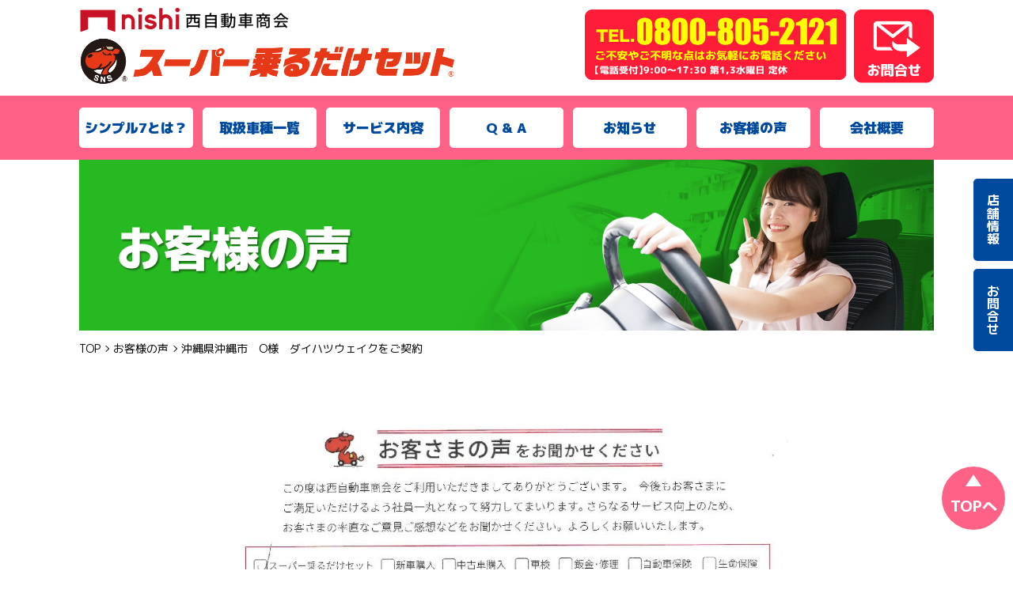

--- FILE ---
content_type: text/html; charset=UTF-8
request_url: https://norudake-honten.com/voice/711/
body_size: 8489
content:

<!DOCTYPE html>
<html dir="ltr" lang="ja"
	prefix="og: https://ogp.me/ns#" >

<head>
<!-- Google Tag Manager -->
<script>(function(w,d,s,l,i){w[l]=w[l]||[];w[l].push({'gtm.start':
new Date().getTime(),event:'gtm.js'});var f=d.getElementsByTagName(s)[0],
j=d.createElement(s),dl=l!='dataLayer'?'&l='+l:'';j.async=true;j.src=
'https://www.googletagmanager.com/gtm.js?id='+i+dl;f.parentNode.insertBefore(j,f);
})(window,document,'script','dataLayer','GTM-WMMD779');</script>
<!-- End Google Tag Manager -->
  <meta charset="UTF-8">
  
  <meta name="viewport" content="width=device-width, initial-scale=1.0">
  <meta name="format-detection" content="telephone=no">
  <meta http-equiv="X-UA-Compatible" content="ie=edge">

  <!-- Web font -->
  <link rel="preconnect" href="https://fonts.gstatic.com">
  <link href="https://fonts.googleapis.com/css2?family=M+PLUS+1p:wght@400;500;700;800;900&display=swap" rel="stylesheet">
  <link rel="stylesheet" href="https://norudake-honten.com/wp-content/themes/super_themes/assets/css/jquery-ui.css">
  <link rel="stylesheet" href="https://norudake-honten.com/wp-content/themes/super_themes/assets/css/main.css">
  <link rel="stylesheet" href="https://norudake-honten.com/wp-content/themes/super_themes/assets/css/add.css">

  <!-- Favicons -->
  <link rel="icon" type="image/jpg" sizes="32x32" href="https://norudake-honten.com/wp-content/themes/super_themes/assets/img/common/favicon.ico">
  
		<!-- All in One SEO 4.2.0 -->
		<title>沖縄県沖縄市 O様 ダイハツウェイクをご契約 | 沖縄市うるま市でカーリースを探すなら西自動車商会スーパー乗るだけセット 登川本店</title>
		<meta name="robots" content="max-image-preview:large" />
		<meta name="google-site-verification" content="uReAHEJaw-HGm3xchoE5skpi9_0l98rhu6PDjCDy5zs" />
		<link rel="canonical" href="https://norudake-honten.com/voice/711/" />
		<meta property="og:locale" content="ja_JP" />
		<meta property="og:site_name" content="沖縄市うるま市でカーリースを探すなら西自動車商会スーパー乗るだけセット 登川本店 | シンプル7は車検代や税金など維持費もコミコミで月々定額8,800円で新車に乗れるカーリースです。頭金なしだから無理せずに憧れの新車に乗れます。沖縄市うるま市でカーリースを探すなら西自動車商会 登川本店のスーパー乗るだけセット" />
		<meta property="og:type" content="article" />
		<meta property="og:title" content="沖縄県沖縄市 O様 ダイハツウェイクをご契約 | 沖縄市うるま市でカーリースを探すなら西自動車商会スーパー乗るだけセット 登川本店" />
		<meta property="og:url" content="https://norudake-honten.com/voice/711/" />
		<meta property="article:published_time" content="2022-02-12T06:48:02+00:00" />
		<meta property="article:modified_time" content="2022-02-12T06:48:02+00:00" />
		<meta name="twitter:card" content="summary" />
		<meta name="twitter:title" content="沖縄県沖縄市 O様 ダイハツウェイクをご契約 | 沖縄市うるま市でカーリースを探すなら西自動車商会スーパー乗るだけセット 登川本店" />
		<script type="application/ld+json" class="aioseo-schema">
			{"@context":"https:\/\/schema.org","@graph":[{"@type":"WebSite","@id":"https:\/\/norudake-honten.com\/#website","url":"https:\/\/norudake-honten.com\/","name":"\u6c96\u7e04\u5e02\u3046\u308b\u307e\u5e02\u3067\u30ab\u30fc\u30ea\u30fc\u30b9\u3092\u63a2\u3059\u306a\u3089\u897f\u81ea\u52d5\u8eca\u5546\u4f1a\u30b9\u30fc\u30d1\u30fc\u4e57\u308b\u3060\u3051\u30bb\u30c3\u30c8 \u767b\u5ddd\u672c\u5e97","description":"\u30b7\u30f3\u30d7\u30eb7\u306f\u8eca\u691c\u4ee3\u3084\u7a0e\u91d1\u306a\u3069\u7dad\u6301\u8cbb\u3082\u30b3\u30df\u30b3\u30df\u3067\u6708\u3005\u5b9a\u984d8,800\u5186\u3067\u65b0\u8eca\u306b\u4e57\u308c\u308b\u30ab\u30fc\u30ea\u30fc\u30b9\u3067\u3059\u3002\u982d\u91d1\u306a\u3057\u3060\u304b\u3089\u7121\u7406\u305b\u305a\u306b\u61a7\u308c\u306e\u65b0\u8eca\u306b\u4e57\u308c\u307e\u3059\u3002\u6c96\u7e04\u5e02\u3046\u308b\u307e\u5e02\u3067\u30ab\u30fc\u30ea\u30fc\u30b9\u3092\u63a2\u3059\u306a\u3089\u897f\u81ea\u52d5\u8eca\u5546\u4f1a \u767b\u5ddd\u672c\u5e97\u306e\u30b9\u30fc\u30d1\u30fc\u4e57\u308b\u3060\u3051\u30bb\u30c3\u30c8","inLanguage":"ja","publisher":{"@id":"https:\/\/norudake-honten.com\/#organization"}},{"@type":"Organization","@id":"https:\/\/norudake-honten.com\/#organization","name":"\u30b9\u30fc\u30d1\u30fc\u4e57\u308b\u3060\u3051\u30bb\u30c3\u30c8 \u897f\u81ea\u52d5\u8eca\u5546\u4f1a \u767b\u5ddd\u672c\u5e97","url":"https:\/\/norudake-honten.com\/"},{"@type":"BreadcrumbList","@id":"https:\/\/norudake-honten.com\/voice\/711\/#breadcrumblist","itemListElement":[{"@type":"ListItem","@id":"https:\/\/norudake-honten.com\/#listItem","position":1,"item":{"@type":"WebPage","@id":"https:\/\/norudake-honten.com\/","name":"\u30db\u30fc\u30e0","description":"\u30b7\u30f3\u30d7\u30eb7\u306f\u8eca\u691c\u4ee3\u3084\u7a0e\u91d1\u306a\u3069\u7dad\u6301\u8cbb\u3082\u30b3\u30df\u30b3\u30df\u3067\u6708\u3005\u5b9a\u984d8,800\u5186\u3067\u65b0\u8eca\u306b\u4e57\u308c\u308b\u30ab\u30fc\u30ea\u30fc\u30b9\u3067\u3059\u3002\u982d\u91d1\u306a\u3057\u3060\u304b\u3089\u7121\u7406\u305b\u305a\u306b\u61a7\u308c\u306e\u65b0\u8eca\u306b\u4e57\u308c\u307e\u3059\u3002\u6c96\u7e04\u5e02\u3046\u308b\u307e\u5e02\u3067\u30ab\u30fc\u30ea\u30fc\u30b9\u3092\u63a2\u3059\u306a\u3089\u897f\u81ea\u52d5\u8eca\u5546\u4f1a \u767b\u5ddd\u672c\u5e97\u306e\u30b9\u30fc\u30d1\u30fc\u4e57\u308b\u3060\u3051\u30bb\u30c3\u30c8","url":"https:\/\/norudake-honten.com\/"},"nextItem":"https:\/\/norudake-honten.com\/voice\/711\/#listItem"},{"@type":"ListItem","@id":"https:\/\/norudake-honten.com\/voice\/711\/#listItem","position":2,"item":{"@type":"WebPage","@id":"https:\/\/norudake-honten.com\/voice\/711\/","name":"\u6c96\u7e04\u770c\u6c96\u7e04\u5e02\u3000O\u69d8\u3000\u30c0\u30a4\u30cf\u30c4\u30a6\u30a7\u30a4\u30af\u3092\u3054\u5951\u7d04","url":"https:\/\/norudake-honten.com\/voice\/711\/"},"previousItem":"https:\/\/norudake-honten.com\/#listItem"}]},{"@type":"Person","@id":"https:\/\/norudake-honten.com\/author\/nishi-admin\/#author","url":"https:\/\/norudake-honten.com\/author\/nishi-admin\/","name":"nishi-admin","image":{"@type":"ImageObject","@id":"https:\/\/norudake-honten.com\/voice\/711\/#authorImage","url":"https:\/\/secure.gravatar.com\/avatar\/57b91530fcb8d29bb7ed4a9b9954438dd2bcaf6f8264eaad929bff59af77eb7c?s=96&d=mm&r=g","width":96,"height":96,"caption":"nishi-admin"}},{"@type":"WebPage","@id":"https:\/\/norudake-honten.com\/voice\/711\/#webpage","url":"https:\/\/norudake-honten.com\/voice\/711\/","name":"\u6c96\u7e04\u770c\u6c96\u7e04\u5e02 O\u69d8 \u30c0\u30a4\u30cf\u30c4\u30a6\u30a7\u30a4\u30af\u3092\u3054\u5951\u7d04 | \u6c96\u7e04\u5e02\u3046\u308b\u307e\u5e02\u3067\u30ab\u30fc\u30ea\u30fc\u30b9\u3092\u63a2\u3059\u306a\u3089\u897f\u81ea\u52d5\u8eca\u5546\u4f1a\u30b9\u30fc\u30d1\u30fc\u4e57\u308b\u3060\u3051\u30bb\u30c3\u30c8 \u767b\u5ddd\u672c\u5e97","inLanguage":"ja","isPartOf":{"@id":"https:\/\/norudake-honten.com\/#website"},"breadcrumb":{"@id":"https:\/\/norudake-honten.com\/voice\/711\/#breadcrumblist"},"author":"https:\/\/norudake-honten.com\/author\/nishi-admin\/#author","creator":"https:\/\/norudake-honten.com\/author\/nishi-admin\/#author","image":{"@type":"ImageObject","@id":"https:\/\/norudake-honten.com\/#mainImage","url":"https:\/\/norudake-honten.com\/wp-content\/uploads\/2022\/02\/doc18632720220207105553-pdf.jpg"},"primaryImageOfPage":{"@id":"https:\/\/norudake-honten.com\/voice\/711\/#mainImage"},"datePublished":"2022-02-12T06:48:02+09:00","dateModified":"2022-02-12T06:48:02+09:00"}]}
		</script>
		<!-- All in One SEO -->

<link rel='dns-prefetch' href='//www.google.com' />
<link rel='dns-prefetch' href='//www.googletagmanager.com' />
<link rel="alternate" title="oEmbed (JSON)" type="application/json+oembed" href="https://norudake-honten.com/wp-json/oembed/1.0/embed?url=https%3A%2F%2Fnorudake-honten.com%2Fvoice%2F711%2F" />
<link rel="alternate" title="oEmbed (XML)" type="text/xml+oembed" href="https://norudake-honten.com/wp-json/oembed/1.0/embed?url=https%3A%2F%2Fnorudake-honten.com%2Fvoice%2F711%2F&#038;format=xml" />
<style id='wp-img-auto-sizes-contain-inline-css' type='text/css'>
img:is([sizes=auto i],[sizes^="auto," i]){contain-intrinsic-size:3000px 1500px}
/*# sourceURL=wp-img-auto-sizes-contain-inline-css */
</style>
<style id='wp-emoji-styles-inline-css' type='text/css'>

	img.wp-smiley, img.emoji {
		display: inline !important;
		border: none !important;
		box-shadow: none !important;
		height: 1em !important;
		width: 1em !important;
		margin: 0 0.07em !important;
		vertical-align: -0.1em !important;
		background: none !important;
		padding: 0 !important;
	}
/*# sourceURL=wp-emoji-styles-inline-css */
</style>
<style id='wp-block-library-inline-css' type='text/css'>
:root{--wp-block-synced-color:#7a00df;--wp-block-synced-color--rgb:122,0,223;--wp-bound-block-color:var(--wp-block-synced-color);--wp-editor-canvas-background:#ddd;--wp-admin-theme-color:#007cba;--wp-admin-theme-color--rgb:0,124,186;--wp-admin-theme-color-darker-10:#006ba1;--wp-admin-theme-color-darker-10--rgb:0,107,160.5;--wp-admin-theme-color-darker-20:#005a87;--wp-admin-theme-color-darker-20--rgb:0,90,135;--wp-admin-border-width-focus:2px}@media (min-resolution:192dpi){:root{--wp-admin-border-width-focus:1.5px}}.wp-element-button{cursor:pointer}:root .has-very-light-gray-background-color{background-color:#eee}:root .has-very-dark-gray-background-color{background-color:#313131}:root .has-very-light-gray-color{color:#eee}:root .has-very-dark-gray-color{color:#313131}:root .has-vivid-green-cyan-to-vivid-cyan-blue-gradient-background{background:linear-gradient(135deg,#00d084,#0693e3)}:root .has-purple-crush-gradient-background{background:linear-gradient(135deg,#34e2e4,#4721fb 50%,#ab1dfe)}:root .has-hazy-dawn-gradient-background{background:linear-gradient(135deg,#faaca8,#dad0ec)}:root .has-subdued-olive-gradient-background{background:linear-gradient(135deg,#fafae1,#67a671)}:root .has-atomic-cream-gradient-background{background:linear-gradient(135deg,#fdd79a,#004a59)}:root .has-nightshade-gradient-background{background:linear-gradient(135deg,#330968,#31cdcf)}:root .has-midnight-gradient-background{background:linear-gradient(135deg,#020381,#2874fc)}:root{--wp--preset--font-size--normal:16px;--wp--preset--font-size--huge:42px}.has-regular-font-size{font-size:1em}.has-larger-font-size{font-size:2.625em}.has-normal-font-size{font-size:var(--wp--preset--font-size--normal)}.has-huge-font-size{font-size:var(--wp--preset--font-size--huge)}.has-text-align-center{text-align:center}.has-text-align-left{text-align:left}.has-text-align-right{text-align:right}.has-fit-text{white-space:nowrap!important}#end-resizable-editor-section{display:none}.aligncenter{clear:both}.items-justified-left{justify-content:flex-start}.items-justified-center{justify-content:center}.items-justified-right{justify-content:flex-end}.items-justified-space-between{justify-content:space-between}.screen-reader-text{border:0;clip-path:inset(50%);height:1px;margin:-1px;overflow:hidden;padding:0;position:absolute;width:1px;word-wrap:normal!important}.screen-reader-text:focus{background-color:#ddd;clip-path:none;color:#444;display:block;font-size:1em;height:auto;left:5px;line-height:normal;padding:15px 23px 14px;text-decoration:none;top:5px;width:auto;z-index:100000}html :where(.has-border-color){border-style:solid}html :where([style*=border-top-color]){border-top-style:solid}html :where([style*=border-right-color]){border-right-style:solid}html :where([style*=border-bottom-color]){border-bottom-style:solid}html :where([style*=border-left-color]){border-left-style:solid}html :where([style*=border-width]){border-style:solid}html :where([style*=border-top-width]){border-top-style:solid}html :where([style*=border-right-width]){border-right-style:solid}html :where([style*=border-bottom-width]){border-bottom-style:solid}html :where([style*=border-left-width]){border-left-style:solid}html :where(img[class*=wp-image-]){height:auto;max-width:100%}:where(figure){margin:0 0 1em}html :where(.is-position-sticky){--wp-admin--admin-bar--position-offset:var(--wp-admin--admin-bar--height,0px)}@media screen and (max-width:600px){html :where(.is-position-sticky){--wp-admin--admin-bar--position-offset:0px}}
/*wp_block_styles_on_demand_placeholder:694770cfa7613*/
/*# sourceURL=wp-block-library-inline-css */
</style>
<style id='classic-theme-styles-inline-css' type='text/css'>
/*! This file is auto-generated */
.wp-block-button__link{color:#fff;background-color:#32373c;border-radius:9999px;box-shadow:none;text-decoration:none;padding:calc(.667em + 2px) calc(1.333em + 2px);font-size:1.125em}.wp-block-file__button{background:#32373c;color:#fff;text-decoration:none}
/*# sourceURL=/wp-includes/css/classic-themes.min.css */
</style>
<link rel='stylesheet' id='contact-form-7-css' href='https://norudake-honten.com/wp-content/plugins/contact-form-7/includes/css/styles.css?ver=5.6.4' type='text/css' media='all' />
<link rel='stylesheet' id='cf7cf-style-css' href='https://norudake-honten.com/wp-content/plugins/cf7-conditional-fields/style.css?ver=2.2.9' type='text/css' media='all' />
<script type="text/javascript" src="https://norudake-honten.com/wp-includes/js/jquery/jquery.min.js?ver=3.7.1" id="jquery-core-js"></script>
<script type="text/javascript" src="https://norudake-honten.com/wp-includes/js/jquery/jquery-migrate.min.js?ver=3.4.1" id="jquery-migrate-js"></script>
<link rel="https://api.w.org/" href="https://norudake-honten.com/wp-json/" /><link rel="EditURI" type="application/rsd+xml" title="RSD" href="https://norudake-honten.com/xmlrpc.php?rsd" />
<meta name="generator" content="WordPress 6.9" />
<link rel='shortlink' href='https://norudake-honten.com/?p=711' />
<meta name="generator" content="Site Kit by Google 1.144.0" />		<script type="text/javascript">
				(function(c,l,a,r,i,t,y){
					c[a]=c[a]||function(){(c[a].q=c[a].q||[]).push(arguments)};t=l.createElement(r);t.async=1;
					t.src="https://www.clarity.ms/tag/"+i+"?ref=wordpress";y=l.getElementsByTagName(r)[0];y.parentNode.insertBefore(t,y);
				})(window, document, "clarity", "script", "mb7pmknfa6");
		</script>
		    <style>
    .grecaptcha-badge { visibility: hidden; }
  </style>
  </head>

<body id="top" class="page voice detail">
<!-- Google Tag Manager (noscript) -->
<noscript><iframe src="https://www.googletagmanager.com/ns.html?id=GTM-WMMD779"
height="0" width="0" style="display:none;visibility:hidden"></iframe></noscript>
<!-- End Google Tag Manager (noscript) -->
  <header>
    <div class="header__in">
      <h1 class="header__logo">
        <a href="/">
          <img src="https://norudake-honten.com/wp-content/themes/super_themes/assets/img/common/header_logo.png" class="pc-only">
          <img src="https://norudake-honten.com/wp-content/themes/super_themes/assets/img/common/sp_logo.png" class="sp-only">
        </a>
      </h1>
      <div class="header__tel pc-only">
        <span><img src="https://norudake-honten.com/wp-content/themes/super_themes/assets/img/common/header_tel.png" alt=""></span>
      </div>
      <a href="/contact/" class="header__entry pc-only">
        <img src="https://norudake-honten.com/wp-content/themes/super_themes/assets/img/common/header_yoyaku.png" alt="">
      </a>
      <div id="nav-toggle" class="sp-only">
        <span></span>
        <span></span>
        <span></span>
      </div>
    </div>
    <div class="header__navarea">
      <nav class="pc-only">
        <ul class="header__nav">
          <li><a href="/whats/">シンプル7とは？</a></li>
          <li><a href="/carlist/">取扱車種一覧</a></li>
          <li><a href="/service/">サービス内容</a></li>
          <li><a href="/qa/">Q & A</a></li>
          <li><a href="/news/">お知らせ</a></li>
          <li><a href="/voice/">お客様の声</a></li>
          <li><a href="/company/">会社概要</a></li>
        </ul>
      </nav>
      <div id="gloval-nav" class="sp-only">
        <nav>
          <ul class="header__nav">
            <li><a href="/">TOP</a></li>
            <li><a href="/whats/">シンプル7とは？</a></li>
            <li><a href="/carlist/">取扱車種一覧</a></li>
            <li><a href="/service/">サービス内容</a></li>
            <li><a href="/qa/">Q & A</a></li>
            <li><a href="/news/">お知らせ</a></li>
            <li><a href="/voice/">お客様の声</a></li>
            <li><a href="/shop/">店舗情報</a></li>
            <li><a href="/company/">会社概要</a></li>
            <li><a href="/contact/">お問合せ</a></li>
          </ul>
        </nav>
      </div>
    </div>
  </header>
<main>
            <section>
        <div class="hero">
          <div class="container pb0">
            <img src="https://norudake-honten.com/wp-content/themes/super_themes/assets/img/voice/pc_koe_top.png" class="pc-only">
            <img src="https://norudake-honten.com/wp-content/themes/super_themes/assets/img/voice/sp_koe_top.png" class="sp-only">
          </div>
        </div>
      </section>
      <section>
        <div class="container pb0">
          <nav id="breadcrumb"><ol class="breadcrumb"><li class="breadcrumb-item"><a href="https://norudake-honten.com"><span>TOP</span></a></li><li class="breadcrumb-item"><a href="https://norudake-honten.com/voice/"><span>お客様の声</span></a></li><li class="breadcrumb-item"><span>沖縄県沖縄市　O様　ダイハツウェイクをご契約</span></li></ol></nav>        </div>
      </section>

      <section>
        <div class="container">
          <div class="news__cont">

                          <img src="https://norudake-honten.com/wp-content/uploads/2022/02/doc18632720220207105553-pdf.jpg" alt="沖縄県沖縄市　O様　ダイハツウェイクをご契約">
                        <p class="date">2022.02.12</p>
            <h3 class="title">
              <span>沖縄市　O様<br></span>ダイハツウェイクをご契約            </h3>
            <h4 class="voice__cont-label">お客様のコメント</h4>
            <p>
              毎回、ていねいな説明でとても安心して契約する事ができました！ありがとうございました！            </p>
                          <h4 class="voice__cont-label">店舗からのコメント</h4>
              <p>
                O様<br />
この度は、ダイハツウェイクのご契約誠に有難う御座います。<br />
全社員、出来る限り専門用語は使わずに、分かりやすい説明を心掛けております。<br />
これからも安心安全快適をご提供していきますね(*'▽')<br />
宜しくお願い致します。              </p>
                      </div>
          <div class="flex jcC aiC pager-nav ">
            <a class="pager-nav__btn next" href="https://norudake-honten.com/voice/713/" rel="next">◀次の記事</a>            <a href="/voice/" class="pager-nav__btn back">一覧に戻る</a>
            <a class="pager-nav__btn prev" href="https://norudake-honten.com/voice/709/" rel="prev">前の記事▶</a>          </div>
        </div>
      </section>
      </main>


<div class="scrolltop">
  <a href="#top">TOPへ</a>
</div>
<footer>
  <div class="footer__in pc-only">
    <div class="footer__logo">
      <a href="/"><img src="https://norudake-honten.com/wp-content/themes/super_themes/assets/img/common/footer_logo.png"></a>
    </div>
    <div class="footer__nav">
      <ul class="footer__list">
        <li><a href="/">TOP</a></li>
        <li><a href="/whats/">シンプル7とは？</a></li>
        <li><a href="/carlist/">取扱車種一覧</a></li>
        <li><a href="/service/">サービス内容</a></li>
        <li><a href="/qa/">Q & A</a></li>
        <li><a href="/news/">お知らせ</a></li>
        <li><a href="/voice/">お客様の声</a></li>
        <li><a href="/shop/">店舗情報</a></li>
        <li><a href="/company/">会社概要</a></li>
        <li><a href="/contact/">お問合せ</a></li>
      </ul>
    </div>
  </div>
  <div class="footer__copy">
    Copyright © 株式会社西自動車商会 All Rights Reserved.
  </div>
  <div class="footer__side pc-only">
    <a href="/shop/">店舗情報</a>
    <a href="/contact/">お問合せ</a>
  </div>
  <div class="footer__spbtn sp-only">
    <a href="tel:0800-805-2121"><img src="https://norudake-honten.com/wp-content/themes/super_themes/assets/img/common/foot_sp_tel.png"></a>
    <a href="/carlist/"><img src="https://norudake-honten.com/wp-content/themes/super_themes/assets/img/common/foot_sp_car.png"></a>
    <a href="/contact"><img src="https://norudake-honten.com/wp-content/themes/super_themes/assets/img/common/foot_sp_mail.png"></a>
  </div>
</footer>
<script type="speculationrules">
{"prefetch":[{"source":"document","where":{"and":[{"href_matches":"/*"},{"not":{"href_matches":["/wp-*.php","/wp-admin/*","/wp-content/uploads/*","/wp-content/*","/wp-content/plugins/*","/wp-content/themes/super_themes/*","/*\\?(.+)"]}},{"not":{"selector_matches":"a[rel~=\"nofollow\"]"}},{"not":{"selector_matches":".no-prefetch, .no-prefetch a"}}]},"eagerness":"conservative"}]}
</script>
<!-- User Heat Tag -->
<script type="text/javascript">
(function(add, cla){window['UserHeatTag']=cla;window[cla]=window[cla]||function(){(window[cla].q=window[cla].q||[]).push(arguments)},window[cla].l=1*new Date();var ul=document.createElement('script');var tag = document.getElementsByTagName('script')[0];ul.async=1;ul.src=add;tag.parentNode.insertBefore(ul,tag);})('//uh.nakanohito.jp/uhj2/uh.js', '_uhtracker');_uhtracker({id:'uhIo2OZaON'});
</script>
<!-- End User Heat Tag --><script type="text/javascript" src="https://norudake-honten.com/wp-content/plugins/contact-form-7/includes/swv/js/index.js?ver=5.6.4" id="swv-js"></script>
<script type="text/javascript" id="contact-form-7-js-extra">
/* <![CDATA[ */
var wpcf7 = {"api":{"root":"https://norudake-honten.com/wp-json/","namespace":"contact-form-7/v1"}};
//# sourceURL=contact-form-7-js-extra
/* ]]> */
</script>
<script type="text/javascript" src="https://norudake-honten.com/wp-content/plugins/contact-form-7/includes/js/index.js?ver=5.6.4" id="contact-form-7-js"></script>
<script type="text/javascript" id="wpcf7cf-scripts-js-extra">
/* <![CDATA[ */
var wpcf7cf_global_settings = {"ajaxurl":"https://norudake-honten.com/wp-admin/admin-ajax.php"};
//# sourceURL=wpcf7cf-scripts-js-extra
/* ]]> */
</script>
<script type="text/javascript" src="https://norudake-honten.com/wp-content/plugins/cf7-conditional-fields/js/scripts.js?ver=2.2.9" id="wpcf7cf-scripts-js"></script>
<script type="text/javascript" src="https://www.google.com/recaptcha/api.js?render=6LdTJ84aAAAAAHWZ-firjk6GfSjrYqdZomt4acYK&amp;ver=3.0" id="google-recaptcha-js"></script>
<script type="text/javascript" src="https://norudake-honten.com/wp-includes/js/dist/vendor/wp-polyfill.min.js?ver=3.15.0" id="wp-polyfill-js"></script>
<script type="text/javascript" id="wpcf7-recaptcha-js-extra">
/* <![CDATA[ */
var wpcf7_recaptcha = {"sitekey":"6LdTJ84aAAAAAHWZ-firjk6GfSjrYqdZomt4acYK","actions":{"homepage":"homepage","contactform":"contactform"}};
//# sourceURL=wpcf7-recaptcha-js-extra
/* ]]> */
</script>
<script type="text/javascript" src="https://norudake-honten.com/wp-content/plugins/contact-form-7/modules/recaptcha/index.js?ver=5.6.4" id="wpcf7-recaptcha-js"></script>
<script id="wp-emoji-settings" type="application/json">
{"baseUrl":"https://s.w.org/images/core/emoji/17.0.2/72x72/","ext":".png","svgUrl":"https://s.w.org/images/core/emoji/17.0.2/svg/","svgExt":".svg","source":{"concatemoji":"https://norudake-honten.com/wp-includes/js/wp-emoji-release.min.js?ver=6.9"}}
</script>
<script type="module">
/* <![CDATA[ */
/*! This file is auto-generated */
const a=JSON.parse(document.getElementById("wp-emoji-settings").textContent),o=(window._wpemojiSettings=a,"wpEmojiSettingsSupports"),s=["flag","emoji"];function i(e){try{var t={supportTests:e,timestamp:(new Date).valueOf()};sessionStorage.setItem(o,JSON.stringify(t))}catch(e){}}function c(e,t,n){e.clearRect(0,0,e.canvas.width,e.canvas.height),e.fillText(t,0,0);t=new Uint32Array(e.getImageData(0,0,e.canvas.width,e.canvas.height).data);e.clearRect(0,0,e.canvas.width,e.canvas.height),e.fillText(n,0,0);const a=new Uint32Array(e.getImageData(0,0,e.canvas.width,e.canvas.height).data);return t.every((e,t)=>e===a[t])}function p(e,t){e.clearRect(0,0,e.canvas.width,e.canvas.height),e.fillText(t,0,0);var n=e.getImageData(16,16,1,1);for(let e=0;e<n.data.length;e++)if(0!==n.data[e])return!1;return!0}function u(e,t,n,a){switch(t){case"flag":return n(e,"\ud83c\udff3\ufe0f\u200d\u26a7\ufe0f","\ud83c\udff3\ufe0f\u200b\u26a7\ufe0f")?!1:!n(e,"\ud83c\udde8\ud83c\uddf6","\ud83c\udde8\u200b\ud83c\uddf6")&&!n(e,"\ud83c\udff4\udb40\udc67\udb40\udc62\udb40\udc65\udb40\udc6e\udb40\udc67\udb40\udc7f","\ud83c\udff4\u200b\udb40\udc67\u200b\udb40\udc62\u200b\udb40\udc65\u200b\udb40\udc6e\u200b\udb40\udc67\u200b\udb40\udc7f");case"emoji":return!a(e,"\ud83e\u1fac8")}return!1}function f(e,t,n,a){let r;const o=(r="undefined"!=typeof WorkerGlobalScope&&self instanceof WorkerGlobalScope?new OffscreenCanvas(300,150):document.createElement("canvas")).getContext("2d",{willReadFrequently:!0}),s=(o.textBaseline="top",o.font="600 32px Arial",{});return e.forEach(e=>{s[e]=t(o,e,n,a)}),s}function r(e){var t=document.createElement("script");t.src=e,t.defer=!0,document.head.appendChild(t)}a.supports={everything:!0,everythingExceptFlag:!0},new Promise(t=>{let n=function(){try{var e=JSON.parse(sessionStorage.getItem(o));if("object"==typeof e&&"number"==typeof e.timestamp&&(new Date).valueOf()<e.timestamp+604800&&"object"==typeof e.supportTests)return e.supportTests}catch(e){}return null}();if(!n){if("undefined"!=typeof Worker&&"undefined"!=typeof OffscreenCanvas&&"undefined"!=typeof URL&&URL.createObjectURL&&"undefined"!=typeof Blob)try{var e="postMessage("+f.toString()+"("+[JSON.stringify(s),u.toString(),c.toString(),p.toString()].join(",")+"));",a=new Blob([e],{type:"text/javascript"});const r=new Worker(URL.createObjectURL(a),{name:"wpTestEmojiSupports"});return void(r.onmessage=e=>{i(n=e.data),r.terminate(),t(n)})}catch(e){}i(n=f(s,u,c,p))}t(n)}).then(e=>{for(const n in e)a.supports[n]=e[n],a.supports.everything=a.supports.everything&&a.supports[n],"flag"!==n&&(a.supports.everythingExceptFlag=a.supports.everythingExceptFlag&&a.supports[n]);var t;a.supports.everythingExceptFlag=a.supports.everythingExceptFlag&&!a.supports.flag,a.supports.everything||((t=a.source||{}).concatemoji?r(t.concatemoji):t.wpemoji&&t.twemoji&&(r(t.twemoji),r(t.wpemoji)))});
//# sourceURL=https://norudake-honten.com/wp-includes/js/wp-emoji-loader.min.js
/* ]]> */
</script>
<script src="https://norudake-honten.com/wp-content/themes/super_themes/assets/js/all.min.js"></script>
</body>

</html>

--- FILE ---
content_type: text/html; charset=utf-8
request_url: https://www.google.com/recaptcha/api2/anchor?ar=1&k=6LdTJ84aAAAAAHWZ-firjk6GfSjrYqdZomt4acYK&co=aHR0cHM6Ly9ub3J1ZGFrZS1ob250ZW4uY29tOjQ0Mw..&hl=en&v=7gg7H51Q-naNfhmCP3_R47ho&size=invisible&anchor-ms=20000&execute-ms=30000&cb=juec4f5ed7m5
body_size: 48226
content:
<!DOCTYPE HTML><html dir="ltr" lang="en"><head><meta http-equiv="Content-Type" content="text/html; charset=UTF-8">
<meta http-equiv="X-UA-Compatible" content="IE=edge">
<title>reCAPTCHA</title>
<style type="text/css">
/* cyrillic-ext */
@font-face {
  font-family: 'Roboto';
  font-style: normal;
  font-weight: 400;
  font-stretch: 100%;
  src: url(//fonts.gstatic.com/s/roboto/v48/KFO7CnqEu92Fr1ME7kSn66aGLdTylUAMa3GUBHMdazTgWw.woff2) format('woff2');
  unicode-range: U+0460-052F, U+1C80-1C8A, U+20B4, U+2DE0-2DFF, U+A640-A69F, U+FE2E-FE2F;
}
/* cyrillic */
@font-face {
  font-family: 'Roboto';
  font-style: normal;
  font-weight: 400;
  font-stretch: 100%;
  src: url(//fonts.gstatic.com/s/roboto/v48/KFO7CnqEu92Fr1ME7kSn66aGLdTylUAMa3iUBHMdazTgWw.woff2) format('woff2');
  unicode-range: U+0301, U+0400-045F, U+0490-0491, U+04B0-04B1, U+2116;
}
/* greek-ext */
@font-face {
  font-family: 'Roboto';
  font-style: normal;
  font-weight: 400;
  font-stretch: 100%;
  src: url(//fonts.gstatic.com/s/roboto/v48/KFO7CnqEu92Fr1ME7kSn66aGLdTylUAMa3CUBHMdazTgWw.woff2) format('woff2');
  unicode-range: U+1F00-1FFF;
}
/* greek */
@font-face {
  font-family: 'Roboto';
  font-style: normal;
  font-weight: 400;
  font-stretch: 100%;
  src: url(//fonts.gstatic.com/s/roboto/v48/KFO7CnqEu92Fr1ME7kSn66aGLdTylUAMa3-UBHMdazTgWw.woff2) format('woff2');
  unicode-range: U+0370-0377, U+037A-037F, U+0384-038A, U+038C, U+038E-03A1, U+03A3-03FF;
}
/* math */
@font-face {
  font-family: 'Roboto';
  font-style: normal;
  font-weight: 400;
  font-stretch: 100%;
  src: url(//fonts.gstatic.com/s/roboto/v48/KFO7CnqEu92Fr1ME7kSn66aGLdTylUAMawCUBHMdazTgWw.woff2) format('woff2');
  unicode-range: U+0302-0303, U+0305, U+0307-0308, U+0310, U+0312, U+0315, U+031A, U+0326-0327, U+032C, U+032F-0330, U+0332-0333, U+0338, U+033A, U+0346, U+034D, U+0391-03A1, U+03A3-03A9, U+03B1-03C9, U+03D1, U+03D5-03D6, U+03F0-03F1, U+03F4-03F5, U+2016-2017, U+2034-2038, U+203C, U+2040, U+2043, U+2047, U+2050, U+2057, U+205F, U+2070-2071, U+2074-208E, U+2090-209C, U+20D0-20DC, U+20E1, U+20E5-20EF, U+2100-2112, U+2114-2115, U+2117-2121, U+2123-214F, U+2190, U+2192, U+2194-21AE, U+21B0-21E5, U+21F1-21F2, U+21F4-2211, U+2213-2214, U+2216-22FF, U+2308-230B, U+2310, U+2319, U+231C-2321, U+2336-237A, U+237C, U+2395, U+239B-23B7, U+23D0, U+23DC-23E1, U+2474-2475, U+25AF, U+25B3, U+25B7, U+25BD, U+25C1, U+25CA, U+25CC, U+25FB, U+266D-266F, U+27C0-27FF, U+2900-2AFF, U+2B0E-2B11, U+2B30-2B4C, U+2BFE, U+3030, U+FF5B, U+FF5D, U+1D400-1D7FF, U+1EE00-1EEFF;
}
/* symbols */
@font-face {
  font-family: 'Roboto';
  font-style: normal;
  font-weight: 400;
  font-stretch: 100%;
  src: url(//fonts.gstatic.com/s/roboto/v48/KFO7CnqEu92Fr1ME7kSn66aGLdTylUAMaxKUBHMdazTgWw.woff2) format('woff2');
  unicode-range: U+0001-000C, U+000E-001F, U+007F-009F, U+20DD-20E0, U+20E2-20E4, U+2150-218F, U+2190, U+2192, U+2194-2199, U+21AF, U+21E6-21F0, U+21F3, U+2218-2219, U+2299, U+22C4-22C6, U+2300-243F, U+2440-244A, U+2460-24FF, U+25A0-27BF, U+2800-28FF, U+2921-2922, U+2981, U+29BF, U+29EB, U+2B00-2BFF, U+4DC0-4DFF, U+FFF9-FFFB, U+10140-1018E, U+10190-1019C, U+101A0, U+101D0-101FD, U+102E0-102FB, U+10E60-10E7E, U+1D2C0-1D2D3, U+1D2E0-1D37F, U+1F000-1F0FF, U+1F100-1F1AD, U+1F1E6-1F1FF, U+1F30D-1F30F, U+1F315, U+1F31C, U+1F31E, U+1F320-1F32C, U+1F336, U+1F378, U+1F37D, U+1F382, U+1F393-1F39F, U+1F3A7-1F3A8, U+1F3AC-1F3AF, U+1F3C2, U+1F3C4-1F3C6, U+1F3CA-1F3CE, U+1F3D4-1F3E0, U+1F3ED, U+1F3F1-1F3F3, U+1F3F5-1F3F7, U+1F408, U+1F415, U+1F41F, U+1F426, U+1F43F, U+1F441-1F442, U+1F444, U+1F446-1F449, U+1F44C-1F44E, U+1F453, U+1F46A, U+1F47D, U+1F4A3, U+1F4B0, U+1F4B3, U+1F4B9, U+1F4BB, U+1F4BF, U+1F4C8-1F4CB, U+1F4D6, U+1F4DA, U+1F4DF, U+1F4E3-1F4E6, U+1F4EA-1F4ED, U+1F4F7, U+1F4F9-1F4FB, U+1F4FD-1F4FE, U+1F503, U+1F507-1F50B, U+1F50D, U+1F512-1F513, U+1F53E-1F54A, U+1F54F-1F5FA, U+1F610, U+1F650-1F67F, U+1F687, U+1F68D, U+1F691, U+1F694, U+1F698, U+1F6AD, U+1F6B2, U+1F6B9-1F6BA, U+1F6BC, U+1F6C6-1F6CF, U+1F6D3-1F6D7, U+1F6E0-1F6EA, U+1F6F0-1F6F3, U+1F6F7-1F6FC, U+1F700-1F7FF, U+1F800-1F80B, U+1F810-1F847, U+1F850-1F859, U+1F860-1F887, U+1F890-1F8AD, U+1F8B0-1F8BB, U+1F8C0-1F8C1, U+1F900-1F90B, U+1F93B, U+1F946, U+1F984, U+1F996, U+1F9E9, U+1FA00-1FA6F, U+1FA70-1FA7C, U+1FA80-1FA89, U+1FA8F-1FAC6, U+1FACE-1FADC, U+1FADF-1FAE9, U+1FAF0-1FAF8, U+1FB00-1FBFF;
}
/* vietnamese */
@font-face {
  font-family: 'Roboto';
  font-style: normal;
  font-weight: 400;
  font-stretch: 100%;
  src: url(//fonts.gstatic.com/s/roboto/v48/KFO7CnqEu92Fr1ME7kSn66aGLdTylUAMa3OUBHMdazTgWw.woff2) format('woff2');
  unicode-range: U+0102-0103, U+0110-0111, U+0128-0129, U+0168-0169, U+01A0-01A1, U+01AF-01B0, U+0300-0301, U+0303-0304, U+0308-0309, U+0323, U+0329, U+1EA0-1EF9, U+20AB;
}
/* latin-ext */
@font-face {
  font-family: 'Roboto';
  font-style: normal;
  font-weight: 400;
  font-stretch: 100%;
  src: url(//fonts.gstatic.com/s/roboto/v48/KFO7CnqEu92Fr1ME7kSn66aGLdTylUAMa3KUBHMdazTgWw.woff2) format('woff2');
  unicode-range: U+0100-02BA, U+02BD-02C5, U+02C7-02CC, U+02CE-02D7, U+02DD-02FF, U+0304, U+0308, U+0329, U+1D00-1DBF, U+1E00-1E9F, U+1EF2-1EFF, U+2020, U+20A0-20AB, U+20AD-20C0, U+2113, U+2C60-2C7F, U+A720-A7FF;
}
/* latin */
@font-face {
  font-family: 'Roboto';
  font-style: normal;
  font-weight: 400;
  font-stretch: 100%;
  src: url(//fonts.gstatic.com/s/roboto/v48/KFO7CnqEu92Fr1ME7kSn66aGLdTylUAMa3yUBHMdazQ.woff2) format('woff2');
  unicode-range: U+0000-00FF, U+0131, U+0152-0153, U+02BB-02BC, U+02C6, U+02DA, U+02DC, U+0304, U+0308, U+0329, U+2000-206F, U+20AC, U+2122, U+2191, U+2193, U+2212, U+2215, U+FEFF, U+FFFD;
}
/* cyrillic-ext */
@font-face {
  font-family: 'Roboto';
  font-style: normal;
  font-weight: 500;
  font-stretch: 100%;
  src: url(//fonts.gstatic.com/s/roboto/v48/KFO7CnqEu92Fr1ME7kSn66aGLdTylUAMa3GUBHMdazTgWw.woff2) format('woff2');
  unicode-range: U+0460-052F, U+1C80-1C8A, U+20B4, U+2DE0-2DFF, U+A640-A69F, U+FE2E-FE2F;
}
/* cyrillic */
@font-face {
  font-family: 'Roboto';
  font-style: normal;
  font-weight: 500;
  font-stretch: 100%;
  src: url(//fonts.gstatic.com/s/roboto/v48/KFO7CnqEu92Fr1ME7kSn66aGLdTylUAMa3iUBHMdazTgWw.woff2) format('woff2');
  unicode-range: U+0301, U+0400-045F, U+0490-0491, U+04B0-04B1, U+2116;
}
/* greek-ext */
@font-face {
  font-family: 'Roboto';
  font-style: normal;
  font-weight: 500;
  font-stretch: 100%;
  src: url(//fonts.gstatic.com/s/roboto/v48/KFO7CnqEu92Fr1ME7kSn66aGLdTylUAMa3CUBHMdazTgWw.woff2) format('woff2');
  unicode-range: U+1F00-1FFF;
}
/* greek */
@font-face {
  font-family: 'Roboto';
  font-style: normal;
  font-weight: 500;
  font-stretch: 100%;
  src: url(//fonts.gstatic.com/s/roboto/v48/KFO7CnqEu92Fr1ME7kSn66aGLdTylUAMa3-UBHMdazTgWw.woff2) format('woff2');
  unicode-range: U+0370-0377, U+037A-037F, U+0384-038A, U+038C, U+038E-03A1, U+03A3-03FF;
}
/* math */
@font-face {
  font-family: 'Roboto';
  font-style: normal;
  font-weight: 500;
  font-stretch: 100%;
  src: url(//fonts.gstatic.com/s/roboto/v48/KFO7CnqEu92Fr1ME7kSn66aGLdTylUAMawCUBHMdazTgWw.woff2) format('woff2');
  unicode-range: U+0302-0303, U+0305, U+0307-0308, U+0310, U+0312, U+0315, U+031A, U+0326-0327, U+032C, U+032F-0330, U+0332-0333, U+0338, U+033A, U+0346, U+034D, U+0391-03A1, U+03A3-03A9, U+03B1-03C9, U+03D1, U+03D5-03D6, U+03F0-03F1, U+03F4-03F5, U+2016-2017, U+2034-2038, U+203C, U+2040, U+2043, U+2047, U+2050, U+2057, U+205F, U+2070-2071, U+2074-208E, U+2090-209C, U+20D0-20DC, U+20E1, U+20E5-20EF, U+2100-2112, U+2114-2115, U+2117-2121, U+2123-214F, U+2190, U+2192, U+2194-21AE, U+21B0-21E5, U+21F1-21F2, U+21F4-2211, U+2213-2214, U+2216-22FF, U+2308-230B, U+2310, U+2319, U+231C-2321, U+2336-237A, U+237C, U+2395, U+239B-23B7, U+23D0, U+23DC-23E1, U+2474-2475, U+25AF, U+25B3, U+25B7, U+25BD, U+25C1, U+25CA, U+25CC, U+25FB, U+266D-266F, U+27C0-27FF, U+2900-2AFF, U+2B0E-2B11, U+2B30-2B4C, U+2BFE, U+3030, U+FF5B, U+FF5D, U+1D400-1D7FF, U+1EE00-1EEFF;
}
/* symbols */
@font-face {
  font-family: 'Roboto';
  font-style: normal;
  font-weight: 500;
  font-stretch: 100%;
  src: url(//fonts.gstatic.com/s/roboto/v48/KFO7CnqEu92Fr1ME7kSn66aGLdTylUAMaxKUBHMdazTgWw.woff2) format('woff2');
  unicode-range: U+0001-000C, U+000E-001F, U+007F-009F, U+20DD-20E0, U+20E2-20E4, U+2150-218F, U+2190, U+2192, U+2194-2199, U+21AF, U+21E6-21F0, U+21F3, U+2218-2219, U+2299, U+22C4-22C6, U+2300-243F, U+2440-244A, U+2460-24FF, U+25A0-27BF, U+2800-28FF, U+2921-2922, U+2981, U+29BF, U+29EB, U+2B00-2BFF, U+4DC0-4DFF, U+FFF9-FFFB, U+10140-1018E, U+10190-1019C, U+101A0, U+101D0-101FD, U+102E0-102FB, U+10E60-10E7E, U+1D2C0-1D2D3, U+1D2E0-1D37F, U+1F000-1F0FF, U+1F100-1F1AD, U+1F1E6-1F1FF, U+1F30D-1F30F, U+1F315, U+1F31C, U+1F31E, U+1F320-1F32C, U+1F336, U+1F378, U+1F37D, U+1F382, U+1F393-1F39F, U+1F3A7-1F3A8, U+1F3AC-1F3AF, U+1F3C2, U+1F3C4-1F3C6, U+1F3CA-1F3CE, U+1F3D4-1F3E0, U+1F3ED, U+1F3F1-1F3F3, U+1F3F5-1F3F7, U+1F408, U+1F415, U+1F41F, U+1F426, U+1F43F, U+1F441-1F442, U+1F444, U+1F446-1F449, U+1F44C-1F44E, U+1F453, U+1F46A, U+1F47D, U+1F4A3, U+1F4B0, U+1F4B3, U+1F4B9, U+1F4BB, U+1F4BF, U+1F4C8-1F4CB, U+1F4D6, U+1F4DA, U+1F4DF, U+1F4E3-1F4E6, U+1F4EA-1F4ED, U+1F4F7, U+1F4F9-1F4FB, U+1F4FD-1F4FE, U+1F503, U+1F507-1F50B, U+1F50D, U+1F512-1F513, U+1F53E-1F54A, U+1F54F-1F5FA, U+1F610, U+1F650-1F67F, U+1F687, U+1F68D, U+1F691, U+1F694, U+1F698, U+1F6AD, U+1F6B2, U+1F6B9-1F6BA, U+1F6BC, U+1F6C6-1F6CF, U+1F6D3-1F6D7, U+1F6E0-1F6EA, U+1F6F0-1F6F3, U+1F6F7-1F6FC, U+1F700-1F7FF, U+1F800-1F80B, U+1F810-1F847, U+1F850-1F859, U+1F860-1F887, U+1F890-1F8AD, U+1F8B0-1F8BB, U+1F8C0-1F8C1, U+1F900-1F90B, U+1F93B, U+1F946, U+1F984, U+1F996, U+1F9E9, U+1FA00-1FA6F, U+1FA70-1FA7C, U+1FA80-1FA89, U+1FA8F-1FAC6, U+1FACE-1FADC, U+1FADF-1FAE9, U+1FAF0-1FAF8, U+1FB00-1FBFF;
}
/* vietnamese */
@font-face {
  font-family: 'Roboto';
  font-style: normal;
  font-weight: 500;
  font-stretch: 100%;
  src: url(//fonts.gstatic.com/s/roboto/v48/KFO7CnqEu92Fr1ME7kSn66aGLdTylUAMa3OUBHMdazTgWw.woff2) format('woff2');
  unicode-range: U+0102-0103, U+0110-0111, U+0128-0129, U+0168-0169, U+01A0-01A1, U+01AF-01B0, U+0300-0301, U+0303-0304, U+0308-0309, U+0323, U+0329, U+1EA0-1EF9, U+20AB;
}
/* latin-ext */
@font-face {
  font-family: 'Roboto';
  font-style: normal;
  font-weight: 500;
  font-stretch: 100%;
  src: url(//fonts.gstatic.com/s/roboto/v48/KFO7CnqEu92Fr1ME7kSn66aGLdTylUAMa3KUBHMdazTgWw.woff2) format('woff2');
  unicode-range: U+0100-02BA, U+02BD-02C5, U+02C7-02CC, U+02CE-02D7, U+02DD-02FF, U+0304, U+0308, U+0329, U+1D00-1DBF, U+1E00-1E9F, U+1EF2-1EFF, U+2020, U+20A0-20AB, U+20AD-20C0, U+2113, U+2C60-2C7F, U+A720-A7FF;
}
/* latin */
@font-face {
  font-family: 'Roboto';
  font-style: normal;
  font-weight: 500;
  font-stretch: 100%;
  src: url(//fonts.gstatic.com/s/roboto/v48/KFO7CnqEu92Fr1ME7kSn66aGLdTylUAMa3yUBHMdazQ.woff2) format('woff2');
  unicode-range: U+0000-00FF, U+0131, U+0152-0153, U+02BB-02BC, U+02C6, U+02DA, U+02DC, U+0304, U+0308, U+0329, U+2000-206F, U+20AC, U+2122, U+2191, U+2193, U+2212, U+2215, U+FEFF, U+FFFD;
}
/* cyrillic-ext */
@font-face {
  font-family: 'Roboto';
  font-style: normal;
  font-weight: 900;
  font-stretch: 100%;
  src: url(//fonts.gstatic.com/s/roboto/v48/KFO7CnqEu92Fr1ME7kSn66aGLdTylUAMa3GUBHMdazTgWw.woff2) format('woff2');
  unicode-range: U+0460-052F, U+1C80-1C8A, U+20B4, U+2DE0-2DFF, U+A640-A69F, U+FE2E-FE2F;
}
/* cyrillic */
@font-face {
  font-family: 'Roboto';
  font-style: normal;
  font-weight: 900;
  font-stretch: 100%;
  src: url(//fonts.gstatic.com/s/roboto/v48/KFO7CnqEu92Fr1ME7kSn66aGLdTylUAMa3iUBHMdazTgWw.woff2) format('woff2');
  unicode-range: U+0301, U+0400-045F, U+0490-0491, U+04B0-04B1, U+2116;
}
/* greek-ext */
@font-face {
  font-family: 'Roboto';
  font-style: normal;
  font-weight: 900;
  font-stretch: 100%;
  src: url(//fonts.gstatic.com/s/roboto/v48/KFO7CnqEu92Fr1ME7kSn66aGLdTylUAMa3CUBHMdazTgWw.woff2) format('woff2');
  unicode-range: U+1F00-1FFF;
}
/* greek */
@font-face {
  font-family: 'Roboto';
  font-style: normal;
  font-weight: 900;
  font-stretch: 100%;
  src: url(//fonts.gstatic.com/s/roboto/v48/KFO7CnqEu92Fr1ME7kSn66aGLdTylUAMa3-UBHMdazTgWw.woff2) format('woff2');
  unicode-range: U+0370-0377, U+037A-037F, U+0384-038A, U+038C, U+038E-03A1, U+03A3-03FF;
}
/* math */
@font-face {
  font-family: 'Roboto';
  font-style: normal;
  font-weight: 900;
  font-stretch: 100%;
  src: url(//fonts.gstatic.com/s/roboto/v48/KFO7CnqEu92Fr1ME7kSn66aGLdTylUAMawCUBHMdazTgWw.woff2) format('woff2');
  unicode-range: U+0302-0303, U+0305, U+0307-0308, U+0310, U+0312, U+0315, U+031A, U+0326-0327, U+032C, U+032F-0330, U+0332-0333, U+0338, U+033A, U+0346, U+034D, U+0391-03A1, U+03A3-03A9, U+03B1-03C9, U+03D1, U+03D5-03D6, U+03F0-03F1, U+03F4-03F5, U+2016-2017, U+2034-2038, U+203C, U+2040, U+2043, U+2047, U+2050, U+2057, U+205F, U+2070-2071, U+2074-208E, U+2090-209C, U+20D0-20DC, U+20E1, U+20E5-20EF, U+2100-2112, U+2114-2115, U+2117-2121, U+2123-214F, U+2190, U+2192, U+2194-21AE, U+21B0-21E5, U+21F1-21F2, U+21F4-2211, U+2213-2214, U+2216-22FF, U+2308-230B, U+2310, U+2319, U+231C-2321, U+2336-237A, U+237C, U+2395, U+239B-23B7, U+23D0, U+23DC-23E1, U+2474-2475, U+25AF, U+25B3, U+25B7, U+25BD, U+25C1, U+25CA, U+25CC, U+25FB, U+266D-266F, U+27C0-27FF, U+2900-2AFF, U+2B0E-2B11, U+2B30-2B4C, U+2BFE, U+3030, U+FF5B, U+FF5D, U+1D400-1D7FF, U+1EE00-1EEFF;
}
/* symbols */
@font-face {
  font-family: 'Roboto';
  font-style: normal;
  font-weight: 900;
  font-stretch: 100%;
  src: url(//fonts.gstatic.com/s/roboto/v48/KFO7CnqEu92Fr1ME7kSn66aGLdTylUAMaxKUBHMdazTgWw.woff2) format('woff2');
  unicode-range: U+0001-000C, U+000E-001F, U+007F-009F, U+20DD-20E0, U+20E2-20E4, U+2150-218F, U+2190, U+2192, U+2194-2199, U+21AF, U+21E6-21F0, U+21F3, U+2218-2219, U+2299, U+22C4-22C6, U+2300-243F, U+2440-244A, U+2460-24FF, U+25A0-27BF, U+2800-28FF, U+2921-2922, U+2981, U+29BF, U+29EB, U+2B00-2BFF, U+4DC0-4DFF, U+FFF9-FFFB, U+10140-1018E, U+10190-1019C, U+101A0, U+101D0-101FD, U+102E0-102FB, U+10E60-10E7E, U+1D2C0-1D2D3, U+1D2E0-1D37F, U+1F000-1F0FF, U+1F100-1F1AD, U+1F1E6-1F1FF, U+1F30D-1F30F, U+1F315, U+1F31C, U+1F31E, U+1F320-1F32C, U+1F336, U+1F378, U+1F37D, U+1F382, U+1F393-1F39F, U+1F3A7-1F3A8, U+1F3AC-1F3AF, U+1F3C2, U+1F3C4-1F3C6, U+1F3CA-1F3CE, U+1F3D4-1F3E0, U+1F3ED, U+1F3F1-1F3F3, U+1F3F5-1F3F7, U+1F408, U+1F415, U+1F41F, U+1F426, U+1F43F, U+1F441-1F442, U+1F444, U+1F446-1F449, U+1F44C-1F44E, U+1F453, U+1F46A, U+1F47D, U+1F4A3, U+1F4B0, U+1F4B3, U+1F4B9, U+1F4BB, U+1F4BF, U+1F4C8-1F4CB, U+1F4D6, U+1F4DA, U+1F4DF, U+1F4E3-1F4E6, U+1F4EA-1F4ED, U+1F4F7, U+1F4F9-1F4FB, U+1F4FD-1F4FE, U+1F503, U+1F507-1F50B, U+1F50D, U+1F512-1F513, U+1F53E-1F54A, U+1F54F-1F5FA, U+1F610, U+1F650-1F67F, U+1F687, U+1F68D, U+1F691, U+1F694, U+1F698, U+1F6AD, U+1F6B2, U+1F6B9-1F6BA, U+1F6BC, U+1F6C6-1F6CF, U+1F6D3-1F6D7, U+1F6E0-1F6EA, U+1F6F0-1F6F3, U+1F6F7-1F6FC, U+1F700-1F7FF, U+1F800-1F80B, U+1F810-1F847, U+1F850-1F859, U+1F860-1F887, U+1F890-1F8AD, U+1F8B0-1F8BB, U+1F8C0-1F8C1, U+1F900-1F90B, U+1F93B, U+1F946, U+1F984, U+1F996, U+1F9E9, U+1FA00-1FA6F, U+1FA70-1FA7C, U+1FA80-1FA89, U+1FA8F-1FAC6, U+1FACE-1FADC, U+1FADF-1FAE9, U+1FAF0-1FAF8, U+1FB00-1FBFF;
}
/* vietnamese */
@font-face {
  font-family: 'Roboto';
  font-style: normal;
  font-weight: 900;
  font-stretch: 100%;
  src: url(//fonts.gstatic.com/s/roboto/v48/KFO7CnqEu92Fr1ME7kSn66aGLdTylUAMa3OUBHMdazTgWw.woff2) format('woff2');
  unicode-range: U+0102-0103, U+0110-0111, U+0128-0129, U+0168-0169, U+01A0-01A1, U+01AF-01B0, U+0300-0301, U+0303-0304, U+0308-0309, U+0323, U+0329, U+1EA0-1EF9, U+20AB;
}
/* latin-ext */
@font-face {
  font-family: 'Roboto';
  font-style: normal;
  font-weight: 900;
  font-stretch: 100%;
  src: url(//fonts.gstatic.com/s/roboto/v48/KFO7CnqEu92Fr1ME7kSn66aGLdTylUAMa3KUBHMdazTgWw.woff2) format('woff2');
  unicode-range: U+0100-02BA, U+02BD-02C5, U+02C7-02CC, U+02CE-02D7, U+02DD-02FF, U+0304, U+0308, U+0329, U+1D00-1DBF, U+1E00-1E9F, U+1EF2-1EFF, U+2020, U+20A0-20AB, U+20AD-20C0, U+2113, U+2C60-2C7F, U+A720-A7FF;
}
/* latin */
@font-face {
  font-family: 'Roboto';
  font-style: normal;
  font-weight: 900;
  font-stretch: 100%;
  src: url(//fonts.gstatic.com/s/roboto/v48/KFO7CnqEu92Fr1ME7kSn66aGLdTylUAMa3yUBHMdazQ.woff2) format('woff2');
  unicode-range: U+0000-00FF, U+0131, U+0152-0153, U+02BB-02BC, U+02C6, U+02DA, U+02DC, U+0304, U+0308, U+0329, U+2000-206F, U+20AC, U+2122, U+2191, U+2193, U+2212, U+2215, U+FEFF, U+FFFD;
}

</style>
<link rel="stylesheet" type="text/css" href="https://www.gstatic.com/recaptcha/releases/7gg7H51Q-naNfhmCP3_R47ho/styles__ltr.css">
<script nonce="payZrM3zOIa7XT5UFbLCtQ" type="text/javascript">window['__recaptcha_api'] = 'https://www.google.com/recaptcha/api2/';</script>
<script type="text/javascript" src="https://www.gstatic.com/recaptcha/releases/7gg7H51Q-naNfhmCP3_R47ho/recaptcha__en.js" nonce="payZrM3zOIa7XT5UFbLCtQ">
      
    </script></head>
<body><div id="rc-anchor-alert" class="rc-anchor-alert"></div>
<input type="hidden" id="recaptcha-token" value="[base64]">
<script type="text/javascript" nonce="payZrM3zOIa7XT5UFbLCtQ">
      recaptcha.anchor.Main.init("[\x22ainput\x22,[\x22bgdata\x22,\x22\x22,\[base64]/[base64]/[base64]/[base64]/[base64]/[base64]/[base64]/[base64]/[base64]/[base64]\\u003d\x22,\[base64]\\u003d\\u003d\x22,\x22w7svw4BVDcOuGirDrUHDhMOmw6gTw50Vw6g4w4offjxFA8KHCMKbwpUjMF7Dpx/DicOVQ0YPEsK+IVxmw4sLw4HDicOqw4fCk8K0BMK+XsOKX3jDvcK2J8KJw6LCncOSI8O1wqXCl1XDqW/DrT7DkCo5BcKYB8O1Rj3DgcKLGVwbw4zCiz7CjmkDwr/DvMKcw60gwq3CuMOFOcKKNMK6AsOGwrMbOz7CqX1HYg7CjcO8ahETP8KDwosxwqMlQcODw4pXw71wwoJTVcOfK8K8w7NfRTZuw51twoHCucO5ccOjZTrCjsOUw5daw7/DjcKPY8OXw5PDq8OLwqQ+w77ClMOVBEXDjFYzwqPDusOHZ2JHWcOYC0DDscKewqhaw4HDjMOTwqAswqTDtE1Sw7FgwrUVwqsaSRTCiWnCi3DClFzClMOIdELChV9RbsK7aCPCjsOiw4oJDDhLYXlnLMOUw7DCjsOsLnjDmD4PGlY2YHLCjiNLUic/XQUCa8KUPn3Dp8O3IMKWwrXDjcKsdGU+RTPCtMOYdcKew4/Dtk3DgXnDpcOfwqjCtz9YOMKzwqfCgi/CsHfCqsKOwojDmsOKX0lrMHrDmEUbVD9EI8ObwrDCq3h2aVZzeBvCvcKcQsODfMOWOMKMP8OjwpB6KgXDqMO0HVTDgMKFw5gCFsOVw5d4wr3CpndKwrrDulU4IsOEbsOdQsOwWlfCvEXDpyt8wq/DuR/CrnUyFWPDu8K2OcO4YS/DrENQKcKVwqJsMgnCuRZLw5p8w7DCncO5wrV5XWzCog/CvSg0w63Dkj0fwpXDm19Twp/[base64]/[base64]/Dn8K5w5cdHFTDssOlwp7CnMOeHMOMZMOFccKhw4PDrXDDvDTDpcO/CMKOODnCrydUPsOIwrsbDsOgwqUDN8Kvw4Raw4YOOcOYwpXDksK8fzgrw5DDpsKNJRzDsWDCjMKVJyrDgh9mB2hfw4/CqVPDpirDuQ0FcmrDohfCimRpQRoVw4bDksOBblrDj2tsFVZ/bcOKwrDDhWxJw6U0w7tyw5cOwofCr8K0KjbDjcKxwr0MwrHDl1Iyw79ZMkMNUHvCnEbCl3YZw50OdsO7Mjsqw5XCnMOawo/[base64]/CscKsXQfDjcK2VsKCw4RDw4RdAMKCw7nCisONwoDDujHDjsOIw6LChsK0Nk/CmndzVsOcwpDDlsKXwpR7BSAeIRDClQZhwpHCo0A4w5/[base64]/[base64]/DtsOlODPCpcKfdRjCu8O2wpF6woLDuMKtwrxVaMOVwq9lwpsMwo3DuFEpw4hoaMOSwqogFMO6w5bCtsO2w5YTwqbDvsO0csKxw61twonCngYCJcO2w644w4/CuVPCtUvDkxUDwrN8T3jCuGXDgz48woTCkcO3OQxUw6BkA2PCocODw6/[base64]/[base64]/w6rCm3gcw41LwpwVw7DCpmgoMcOkwoLDrwsJw5/Cvh/CscKwTS7DqcKnMxtaOUNSJ8KxwrLCtnvCq8K1wo7DjFHDucKxegPDmR9pwqBiw7Ntw5zCkMKUwqUvFMKNZxjCnTXCvw3ClgfDjAM1w4LDj8K0EQQrw4U5TMOyw58qXMO7a2J9aMOeLcOcYMOewpDCnn7CjFwvBcOWGgrCg8KYwpzCvHBYwrw+CcOkP8Kcw4/DkS0vw4TCpixww5bChMKEwo/DiMO4wovCo1zClChAw7LCogHCp8KWM3Uew7HDiMKwI17ClcKJw4AGJW/DjFnDp8KTwoLClhshworCuDrCqcOsw7Ykwq0awrXDshQCFcKhw7DCjH0NO8KccMK/GgDDp8Kaci7Ck8Kzw5U0wqEsHQLCmMOPwp4nVcOHwpk6QsO3bcKzNMOGJnVawo4Dw4JPwoDDvzjDrkrCmsKcwo3Cs8OhacKrw6/Doz/Dr8OqZ8O4aUk5NSMJO8KYwoXCiQwcw6fClWvCqS/CoBVxwp/DhcKew6c+Mk5+w5XDi2PCiMK+fEIyw4hFS8OCw6JpwotXw6DDuHfDiUJSw5MGwrkww6fCnMKUw7TDpMOdw7MnD8ORwrLCizrCmcOEaULDpmnDscOLQlzDiMKnOSTCjsOjw45qDipFwpzDsDFoDMOLacONwo/[base64]/[base64]/Dpmlow5TDmsOhw5DDvnABO0zCvVVNw6oFccO4w4LDkQXDssKPw6crw75Pw7hLw5hdwrPDsMOYwqbCgsOsLsO9w7lDw5fDpTs+TsKgG8Khw4DCt8O8wqHDp8OWQ8KFw7DDvBpmwpFJwq1/[base64]/DvkzCocKtw7MiRwN3w4HCjcOzw6k8w5/[base64]/DusKRwqRpSVApw4scw4/Cnj/CohIgbxcIPF3CosKpasOmw7tjUsKUTMK4Z296d8OEczkFw4c/w5MkbcOqCMKhwr3DuGPChzIsIsKUwovDswwEeMKGDMOTdH4Jw6rDm8OYN1LDucKYw65kXzbDpsKpw7VWccKUbBHDokV0wpcuwrjDjMOaf8O7wrLDucKuwpXCki9pwpHCtsOrNRTDp8Olw6FQEcKDGA0WD8KSfsOTwp/DlzUEZcOqVMOSwp7CgRPCkMKPZcOrISvCrcKIGMKKw5InVAwIS8K+ZMKEw7DDocOwwqgpXsO2UsOqw55jw5jDq8KkJHfDiRcYwohSB21Bw6/[base64]/DlV3Co8OUw6TDhxzDjUjClsOrGMKEw6I0SwpkwqsTCkdAw7DChcKOw7jDlsKbwoLDrcK4wrsVSsOkw53ClcOVw40gHRPCiCUuNl9mw6MUw7saworCo23CpkAXGFPDmsKcQArCig/DscKMVD3CnsKfwq/[base64]/[base64]/w6gcKAlVw4p8w6IzSsOIOcKMwqFDOcO7w6jCjcKlHylfw4Vqw6vCsRx5w5DCrcKpEizCn8OGw44kY8KpEsK3wpXDmMOeGcOobwl/wq8dLcOjf8K+w5TDtAhBwqZ3Fx5iwqDDscK/B8Ohwrosw5TDqMK3wqvChSd6G8O1QsOjDg/[base64]/DnwvDpVDDpsKVw6Rew5rCsMKhw4kFAWvChCXDvjh2w5UYU3bCkE3CjcKWw456WEMJw4rClcKPw4fCrsKmMiUCw4onwqpzJwN6S8KHfhjDnsO3w5fCtMKBwrrDqsOrwq3Cnw/CnsKxMSTCgX8OAFZvwpnDp8OiEcKXAMKAD2/Dl8KNw5YvZsKLDF5YUMKbZMK/dyDCiTTDj8OHwpfDocKoScOAw5vDvcOpw5XCgkpqw4xcw4Y4BVwOdD9Bwp7Dq3DCmXLCnj/DjzHDq2/DiyvDrsOYw6wqB3PCsnVILcO+wog5wozDgcK/wqM3w64VKcOyIMKCwqVcC8KewrTCssKow6x9w7x3w5s6w5xtF8OywoBgETvCoXcbw4/[base64]/MF0gOmJBwr9MwqMsw6E2NxfClMKuLMOhwokHw5bCssKZwrHDqT4Ow7jCu8KhBMKUwoHDp8KfEWrCs3TDuMK9wpnDnsKYY8KRMTbCr8OnwqLCjB/Ch8OTKxTCosKzVFs0w4ELw7HDr0zDmnPDjMKUw54FIXrDikrDlcKFbsOZS8OHZMOxQyjDj11WwrxUPMOKXiYmXhZhw5fCrMK+KDbCnMOsw6PCj8OvW1NmQnDDmMKxTsOHdXwfQGkdwrzCpDBcw5LDiMOiMxYOw4bCi8KHwoFTwowPwo3CqBlaw6A/Sy9Yw6bCpsKewpvCpDjDuQ1FLcKIYsOJw5bDscOqw74pLHB+ZV0YZsODb8KqAsOKTnTCq8KRQcKeEsKbwoTDuz3CghwTekQiw7LDq8ORMyzCo8KkImbCu8Klay3DnxXDuF/DqRHDocKBw4A4wrvCtlR+LmLDtMOEOMKDwpNSaG/CksK9CSEcw5wBIxtHDGE6wozCpMOhwol6wp3Cq8OoN8O+KMKLABbDl8KXAsONCsOkw5V1RybCr8OuFcOWP8KGwo1PNBdiwp7DmmwHP8O6wpXDkMKBwrRxw5bCnjM8XT9MCcKpEcKcw6g3wrV2bsKQdE9Wwr3CnjTDs3XCrsOlw6/CmMKBwpILw5VjFMOJw7nClsKjenjCtTROwozDuVdHw4caeMOPfsKSADwLwrVXfcK6wr7CrcKpb8O/P8KuwrxGbhnDisKfIsKcc8KrO1QJwoRawqk8Q8O4w5rCmsOkwrl0McKec2s4w4sRw6vCqlfDmsKmw7YVwpXDkcKVNMKcAcKbbgFIw75VMgjCi8KaB1Nqw7bCvsKrc8OwIk/[base64]/Cv8KiH8OFwpsPNTwtA8O0wqB7BsOpN8OwF8Kjwo/[base64]/LMOfWcO3wqLDq3VgCcOjXR/[base64]/Dt8O7w5sTDcKkTsKSwpPDgMK8w6Zcwp7DtMKqRQgMQwJUw4pQUVo9w6gFwrMkT3TCgMKLw5p0w4t1WD7CusO8cQ/[base64]/[base64]/wqxlw63DicKfUsKjw5HCtwRMw6t3NxB1w7PDqcOkw6fDkMK5AGbCu2XDjsKZZgtrAkXDmcOBf8O2V05yJl9pMmHDmsKORGFSUV9mwqrCu37DvsOWwolww6jCr24Cwp8owpRKdXjDgMOhLcOIw7zCqMKCesK9YcOEME1/YSxhBSFWwrLCi2/CklwmZg7Dp8O+A2rDm8K8SHjCpTokSMKrSCbDicKRw7nCr24QZcK6TsO3wqU7w7nCssOeSmA6wrTCk8OHwq4xRAjCkcKIw7Zxw4/CnMO5AsOOTxhPwqXCp8OwwrR8wobCs37DtzcpWsKGwqsTHE9gOMKyXMKUwqfDhMKbw7/DisKVw7RMwrXCjcOiPMOhN8OZYjDCgcODwoZ+wpAhwp5AQy7CmxXDtj1QHcOyFVDDrMOQMcOdblfCmcO7MMOMdH/DqsOFVQHDjhHDnMKmPsKSNHXDuMOEZ0kuRikhU8OJPiNOw6VVfsO5w6Faw7LDhVU7wojCoMOTw7XDkcKcF8KgdgE9PkowRyPDqsOLYkNwLsK0dEbCgMKJw7zDtEALw6TCi8OWdTQmwpgPLMKIc8KZHSvCv8KQw71uS0HCmsO6N8Kiw7sFwr3DogvCgyHDnix7w58nw7/DpMOUwppJCzPDvcKfwo/DtB4owrjDn8KVXsKkw7LDhU/DvMK5wqvChcKDwo7DtcOBwo3CkF/[base64]/[base64]/dD02O8Orw4Uww5jDs8OFw4tKw6XDigkEw73DvTTChsKHwo56W1LCvS/[base64]/CqMKewrtjw7VKwrZwwo8MaBzDhsKvwq4jIMKvYcO/w5oERhsrFgYJXMKgw61kwpjChQ9Bw6TDhmwEYsOiKMKsdMKydcKzw7NxBMOyw5tAwrDDkiRJwowZCsKQwqRmJX10w7M5NCrDkjUHwrh/dsKLw4rChsKwJUdgw4tDOTXCjC/[base64]/J8OhwrzDs0nDgiIPDsKdOTHDoibCpnogU2nCqcKswq8Zw6h/[base64]/CrUHDisK/[base64]/[base64]/Du8KvTX7DjEJHUBrDqDdzw6xzAGXDownCq8KITx/CvsOewoEvITpAM8O6NsKLw73DqsKXwrHCkkUCbm7DkcO+OcKvwqJCeV7CosKGwpPDlw8/RjTCusODRMKtw5TCnQluwr1Gw4TCnMOic8K2w6PDnFzCsR0Cw77DnBpPw4rDgMK5wqvCncKUQ8OYwpLCn2/CrVXDnEJ6w5rDs2/CssKMQVwpaMOFw7TDtAhiPTnDu8OuAcKZwq/[base64]/DkQDCsMKIPMOGJcK/FF/CvFcbS8Kiw6DDpMK0wpBVw6vChcK2OcOQL3NiWsKuMTtgaX3CnsKZw4kqwqfDrSfDucKaJcKTw5wbX8KMw4nClsODYyrDj2HCqsK/bcKTw77CrQnCqRoJBMOFOsKUwp/DoGDDmsKbw5jCmcKLwpoAKzjCgMOjJW49S8KMwrMXw507wqHCoU5BwrQ/wqDCnAQuY0YjBFjCqsO3f8K3UBMXw6NKbcOPwpQKV8Krw6kNwrPCkFwgBcOZDEh9ZcOybkfDlmnDncObNT/Dljl5wrlYciJBw7/[base64]/DvsK7wrTDn8OgaDHCl8KRw4Vbf17CisOjwo0UwoDDkwsmYyTDhzDDpcKIKibDmcOZJXVEYcKoNcOZeMOYwq0Fwq/CuypRe8KNJ8O1XMKAW8O+BhrCjEbDvVDDn8OVe8OMMsK2w75RQsKMacOVwo8gwoQLNFoTRcO4djXCkMKbwrrDv8OMw43CusOtG8K0bMOCe8OEOcOKw5N/wpzCkgrChl9rJVPCoMKKR2/DgzUIejrDiWMrwooKLMKPdkrChQBhwqQlwo7Cmx/CpcOPw6Z9w6gNw4QYXmvDgcKVwqEcfBsAwrDCqWvCgMODJMK2ZMOzwrzCnRskGQNvTBzCoGPDthXDg0jDumwTYDE+csKnID3CmVPChmPDuMK2w6jDicOkbsKHwr0RGsOobsOHwrXCqk3CjBxtF8KqwpgEIFVBG2AmesOvHG/CrcOtw7I8w74IwrAcPnDDmw3Ct8OLw6rCsHAww4fCu2Zbw77CjD/Dtzd9OQPDnsOTw6rCncK/w71bwqrCjjjChcOCw4PCqH3CrBvCr8ODfDhBO8KXwrBxwqfDh0Nzwpd2woplKcOEw6VuaiDCgcOPwqsjwotNbcOvG8OwwqtlwqZBw4NIw7/DjRPCrMOzEkDCpWFFw7zDocOGw7UoNT3DlMKfw5RzwopqSznCmDFrw47CjFdewq0vw5/ChxHDp8KzcBw6wpY5wqQpdcOFw5Jaw7TCvsKAFxx0eRkxXnddBjLDmsKIL2dUw6HDs8O5w7DDi8OUwottw4jCkcOPw4/Cg8O7U0Mqw5wyAsKWw7TDig7DisOCw4AGwoB5K8OVJcKISk7CvsOUwqfCoBY9TS5hw6EUecKfw4TCisOAY0F/[base64]/Dl8KqwpfDqMOnVcKfQGg+w7TCgUlWwo4Wb8KBfn/[base64]/CtsObCcKpM2rDisOnwrrDvGJ4w6DDjsO6w5zCmsOqB8KmJFEOBsKkw6Q4KjXCvlDCi3fDm8OcI00QwpZOXD9pTsKlwojCksOXa0/DjgEsWzsHOmLChFAjGgPDnEXDnhV/LWHCtMOtwqzDrcKjworCimhIwrDCpMKBwpERHcOracOcw4sBw695w4vDtcO7wqlZBEV2esK9bwpLw4p2wpo2QCRRZh7CklzChcKPwqBBZzENwrHCscOEw6IKwr7CmsOOwqM9QMKMYXnDjhYnYG3DilbDjcO6wr8hwpRPYw9jwoHCtjBjWl1lOsKSw5/DixPCk8O9DsOiVgBzRyPCnhnCnsO9wqLCqjvCisKXNsOxw7wmw4nDn8O6w5dUN8OXFcK/w6rCnw1OLhjDjgLChmjDk8K/X8OtMwsBw5tpDHvCh8KkP8K8w4crwrkMw5UGwp7DqcKMwrbDnGwIEVPDlcOqw7LDh8O+wqDCrghCwo1xw73DkGTCpcOxdMK/wpHDo8OYQ8OIdVo3BcOZwonDjQHDosKdQMKQw7lfwodRwpLDosOqw6/[base64]/[base64]/CiwrCkcOTwo9Zw44Ne8O/w7BOwq97wozDgMOFwoAZEXtOw5fDjMKcfsKKWSnCpSlWwprCjsKpw4g/LwQzw7nCvsOxNzx9wq/DqsKLdsOaw4DDrFFUexTCvcO2fcKQw77DvwDCqMOAwrjCi8OsbEdZSsK0wolswqrCv8K1wofCgxXDlsKNwpIRccKawocjB8K/wrFlN8KzIcKcw4U7GMK/[base64]/DncO2P8K8MjcnDsKWS8KBdxHDk3vDpHh5esKnw5bCiMOTwqTCliLDnsODw7zDnFbCuTJFw4E5w58ow741w47Cv8O7w6rDq8ONw445TCdzIEDDrMKxwqEDZ8OWSGlUw4cnw5fDusKxwoIyw7lewqvCosOxw4HCp8O/wpAiOH/[base64]/eARewqDCgMKZwplwFGfDtB3Ci2g6JzhCw7fDhsO7wr/ClsOvXcKHw7/CiWs0b8O/[base64]/CoMOvw6BAwp1qecOgwrxEQ1YFwp/[base64]/[base64]/DtAppbsKCwrZ3w5cEG8OqKsOPYcKRwpIUcMOuJsKva8OYw5DCkcOVYT4QJBhfP1lfwrdgwpXDp8KuY8O5bgvDhsOKbkckaMOMBcOIw4TCkcKbdQciw6DCsxbDtUbCisObwqvDvTFEw60FCzTCiGPDicKswr94Nyo9JADDtQfCrR/CnsK1Q8KFwqvCoiMKwp/[base64]/w7vDmsOsw7LCllDDrA3Dj8OEb8KuGBlzQmvDmTLDnsKrFGVyUixaA0nCtylRQkgqw7/CrMKYGMK8Lycxw6jDqlTDmADCp8OLw6fCs0okdMOIwo8HSsKxGg/DgnbCncKFwrpTwpfDslHChsKKRmsvw7XDgsO4TcOkNsOGwpLDu2PCtlYrfV7CjcOTwr/[base64]/[base64]/w6rDuSfCiMKJFMKpwrljJms2JnVlwrQaYQ/DncKSeMO7dcKbSsKtwrzDncKYU1dTDTLCo8OKEVzChHjDpDcYw7kYGcOdwoB8wpnCnnxUw5LDvMKrwqlcZMK0woTCoFHDpsKlw5lOBTNVwr7CicOUwoDCuiIyamcJLlTCqMKxwrTCucO9wp8Iw78ow4XCnMOUw7pYYR/CsWbDoHFRSgrDuMKnPsKXT095w6fDg0g/TDnCtsKnwroJOMKqWwIiYE5ew6NKwrbCicOwwrfDgj4Bw6HCkMOsw6HDqTkhd3JlwovDijJ7wrwDAsK/fcOHdyxaw6LDq8OBVhpNZyfCpsOHGFTCscOfVwprdSY/w5pAdQHDisKqR8Kmwqd/w6LDt8KYfkDChHB8fSUBecO5w5/DkVbCu8KVw4MhcEFFwqlSLcKBQ8Owwo1wYFAgbcKFwpkYHXMiOA/DswXDqsOUPsOVw5sIw6ZFdsO/[base64]/CsX1MwqXCkAnDgWZcGirDlX7DtGMhwoUkScKwG8K0D33CssOhwq/ClcKswp3Dr8OjWsKFaMOnwpB5woDDi8KFw5JDwr/DrcKMKXrCqzciwo/DjVHCumzChMKZwrYzwq3DolLCvy19BsK1w53CmcOWHiDCkMO8wpsKw4rCojvCh8KeXMOwwqrDusKMwpkvOsOoPsOUw5/DghzCqcK4wo/ChVHCmxwCfMO6acKcXMKjw7gfwqrDmgNqEMOMw73CvH8YOcO2w47DjcOYLMK+w4PDuMOAwoBxSkkLwrYrLsOsw6fDnSYowqnDulDCqQDDmsOlw4FVT8K7wpEIBhBCw5/DhFpkT0kTXMKvccKAbizCqizCuSR6IDMyw5rCsDwvHcKHIcO7SiHCkgwCbcKGwrEPT8O/[base64]/PsKkbsOfw50yw47Cuz9tdXlKA8K1GXnDrsOkKWY2w6vCgsOZw6lRIwbCvyfCnMKldcONQTzCuzpow5coNl/DgMOLXcKSPkV9YMOBAWBOw6gcw4LCgcOjYTnCi1RNw4jDgsOMwoEFwpvCtMO6w7/DqF/DsxsUwo/CscODw58AA304w49+w7Vmw5jCq3VbVUXCvBTDrBxWDhM3E8OUSz0CwoJmVyl+Z37DvAAHwpfDn8OCw4txLybDq2UcwqAEw7rCuQdCf8KCNjEkwpUnb8Opwo9Lw4XCpEd4wqHDvcObLwfDogTDvD1/[base64]/wqB+Gzlow59Yw6l3wodVW1fCvcO/HgzDlydBBMKMw4XCljddQ0jDmijCo8KXwpM7wqwgDzE5U8Kfwp4Pw5VKw5k0WSsHaMOFwpBKw7PDuMKKIcOYX0B/TMOcFz9AShHDocOdI8OLNcOhecOcw7vCicO8w6QFw5gFw43CkXRtWmxfwpbDv8KPwrVEw70CXlgCw5bDqWHDv8Oqfm7CiMOxwqrCnA/CsjrDv8KxKMKGZMO1Q8Khwplywo5KOGXCo8O/UMOfOSt4RcKvZsKBw6TCu8Kpw78eaibCrMOxwrJjY8K1w7PDkX/DgVZ1wosEw74HwojCsn5Bw57DslbDk8OsdEhIEEsTw4fDq0Y2w7JrEycpcCtJwrVVw77Dsi/DtTbDkAkiw69rw5Efw78IHMKqIn/DlGjChMKwwp5lP2VUwoXCjxglZ8OoWMOgBMOGJHgABcKeBQ10wpIpwolDdcKUwpPCjcKBS8OZw5fDvkJWL1bCg1DDg8K8KGHCpsOUfiVTPsOwwqswIUrDtgrCoh7Dp8OQDWHCjMOgwqUDLhMBJnTDkC7CtcOPIx1Sw6x5ADLDrcKWwpVFw7cBIsK2w50Ow4/CvMOOw4hNA3x1CAzDvsKlThvCpMKkwqjDucKdw7tAfcO8VS8AUkTCkMKIw65waGTCpcK9wopVbRx8wrMNGUrCvSXDsFRbw6bDqnTDusK0PcKUw7URw6cVHBwNQjdXw5vDsx9lwrTCvh/[base64]/ClS7Cl3sNABEBw6xOGkzCt0ssKcOWwrExUMK8wpdTwrVvw7nCpMKFwqPDlxTDv1bCvRZDw65KwpfDiMOCw7fCsgApwqPDsE7CmMOCw4AGw7fCp2LClQtWXXECNy/Cs8KlwpJ9wq3DhSrDnMOhwoM8w6vDrsKKf8K3H8O8GxTCoTQEw4fCs8O/wpPDr8OmG8KzDCQHwrVfBlnDscOBwppOw6DDiFrDkmnCs8OXWMKnw7EKw5UHYk3DtRzCmk0ULT7CtSLDiMKMPGnDthx5wpHCrcOFwqfDjTZ7w4ISPnXCvHZBw7rCkMKUIMOcOn5vJXnCkh3CmcOfwr3Dt8OzwpvDmcOBwq1/wrbCpcOcekM6wrxzw6LCokzDqcK/[base64]/CrS8qIWxJw6k0dMO/L8K7w4JWw60IwrfDjcO5w5MAw67DjmQhw7QJbMKIL3HDrgpaw6pywpBtVAXDqlIjwqUQasOXwpQHGsOvwr4Bw6R3YsKpd0swPcK3C8KgX2Ygw6lxYUvDvMOfE8Ouw6bCrwbDtD7CpMOsw6/DrEZEecOgw77CisOMYsOLwrRdwoLDt8ORTMOIRcOXw4nCi8OwORE6wqYlFcKgNsOtw6vDtMK/[base64]/DqcK9wp5bwqlAw411wo/DiMKpRMOxdsKiw7kmVx1QSMOgQFc4wosrOlENwosvw7FycQ9DDUBow6bDvnnDjyvDlcOtwppjw5zCnQfCmcOGQ1PCplhdwpjDvWY+WW7CmBBOwr7Dmgc/wonDpsOAw4vDuQnCjDPCi1pcZgZow7LCqiEGwpvCn8O8w5nDl1wiwro+FBDCiwBDwqDDscO/LS/DjsOhYw/CmjnCvMOrw4rCrcKuwrXDn8O7VmDCtsKxMjAZHcKjwqjDhBgqHkQvcMKjOcKWVGXClnDCsMOxVwPClsOwEcO0IMOVw6NIAsKmYMOpOWJ/FcKsw7NBbmLCosOlesOZSMO9dXXChMOzw7DClMKDOlvDoXBUw4wxw4XDp8Kqw5BMwo5tw4HDksOkwpMrwrg/w6sEw7PCpcKFwp3DmhDCr8OIJSHDinDCozzDjj7CicOcOMOLAsOQw6zCn8KBfTfCtsO+w5gVYH3Cl8OXfcKKJcO7T8O1SUrCq1XDrR/DkHI3OGhGIGR9wq0Cw5nDllXDpsKhC353ICDDgsKRw4c0w4Z7XArCucOQwp7DoMOdw5XCrynDo8Ofw497wr/DvMKow4Y1UwrDtMOXScKiDsKyScKKHcKpc8KcVAtDTSnCiUvCssOjTCDCgcKUw6vDnsONw7/[base64]/Jk8hRB1mwoJwIhFmw6/Cug5RKHrDmUvDscOnwqBvwqnDlcOhCcKFwqs8wpvCv0pkwqbDqH7CvVdWw5Zgw5pvYcKHacOWUMOJwpt7w6LCtVZjwpHDkBBVw6cEw5JeL8OTw4McG8K8LMOhwpdAKMKdEjDCqADCh8Khw5M/[base64]/DtsKswoLDnsKAw6bCowITBUgsw6AFw4jChW5fDHvCr1fDm8O6w4bDk3TCtMOmFEbCtMKaXBnDo8Oiw4shWsOPw6nCgGfDv8O/FMKgWsORwofDoUfCiMKCbMO4w57DsgN8w6BUXsOawrjCm2YpwoM0woTCmEbDiAw5w5/CrkvCjhoQOsK+Ph3Ci15VH8KFPFs7HMKAMMKSbiPCignDo8ODQE52wqlcwpk/KsK5w6XCgMKGUWPCoMORw68ew5spwo4pU0vDtsObwoo6wqnDjHvCpz/CpsOIPMKlfzBaXi5xw47DvDQfw4fDscOOwqbDmiNHC0jCs8KhPMK3wqVceWweQcKYC8ODHgtKflLDo8OYRVBOwoxtwpUCNcKew5TDlMOKP8ONw6k3YsOVwqTCnkTDsTFhPVoIA8Oqw5Mzw59tQX09w7/Dg2/CscO/aMOvdTnCnsKUw7osw64pQcOgLkLDi3PClMOow5JcWMKBeGMsw73DvsO3w5dtw5HDqsKAecOsD1F3wq90BmtZwrhLwpbCqF3Dn3zClcKywp3DnMKrK2/DoMKMD3lww67DuRpWwoVicyl5wpXDrsKNw67DgsOlRcKewrbCpcOiX8O9DMKzNMO5wo8Pe8ONI8KJMsOYJ0PCi17Cg0bCg8OOMTfCnMKmd3/[base64]/Co3BNXxDCmMO+wr/Ch0lHwqgCw7s2wonCocO/fsKpZCDCgcOWw6LCjMO6A8KbNF/DiwobRMKhByldwpzDqkPDgMO1wrtIMzELw6Aaw6rCn8O+wr/DjsKRw7NtBsOdw4pYwqfDosOpNMKIwo8ebH7ChAjCrsOFwo/Dvgg3wpQ0csOSwrjCl8O0BMKew6RPw6PClgURESQ+EFU4YV/[base64]/DgFBiS2FcecO2wqPDscKiwqXDpnllDAvCpsKpCcKZNsOWw5PCmRkYw40fd23DnF47wqjCjSEDw4XDqiHCrMK9VcKcw54zw7B6wrEnwqF9wrBWw7rCshAfIcOMaMO1CQ/[base64]/Di8KTwr/CuXTCkcOwwroZEcK6YMKqSTIlwpTCuhDCqMKxWxNGfioQaj/ChSslRGF7w784TBsSYsOXwrgOwojCgsO0w63DjcOcIQIow4zCvsO+ElgXw5XDmHo1c8KIGlRlWTnDp8Onw6vCkMOMcsOoMWkhwoVScCLCh8OxdGjCqcK+MMKVaGPCtsKWcAtaZcKmP1LCocKRfMKwwqjCnRJxwpTCk1wmJcOlYcOCT0AlwrHDlTF/[base64]/DhsO3IAMiIDdmDMKow694w7FcZT3CqjQJw6rCqkwCw4dEw57CiGlHJGvCosKDwp9+YcKrwoPDm3LCl8OJwq3DssKgZMK8w5bDsUk+wp4ZRcK3w4HCmMOLFEJfw5DDuETDhMOqIQnCj8OuwqXDqMKdwq/[base64]/IjHCkcO4R8ObI29IwoBMwoFrHcK1b8OXw7/Dp8KYw6/DvA4/[base64]/DigUjVsKZwoTCicK/c3fCv15JwqElw7YVwrjCjA8yQy7Du8Ovw5Jew6LDlcK1w7FZYWg/woDDs8OlwrXDocK6wqdMXcKRw7rCrMK1b8OldMOGMQcMO8OEw53DkyUqw6LCoX1ow6sZw5TDqTETXsKXQMOJccOJZMKIw6sFC8KBWXDDqsOGDMKRw69WWGfDnsKdw5/[base64]/[base64]/CpAzCl0RRwq0XwobDhEDCqA4qw7Ivw5PClk7Dj8KnZEDCpHHCtcOewqDCocKVTH7DlsKFwr4rwoTDmcO6w4/[base64]/DrW/Cnk/DucKRVSXClsO6WE9tZQciwrRZDR0VBMO+X1BIGlM6MRtlPMOQE8OyC8KJP8K0wr5pF8OLJsOlSkLDicO6WQ/CmTfDo8ORcMOebGtJRsKXbhPCucO1ZMO1woRqY8Ohc03CuHoXYsKkwrLDvHnCi8K6TAwrHxvCoQBLw489dcKvwqzDlm1uw488w6LCiAbCsHnDvh7DlcKHwpxyKsKmHsOgw7txwpvDhE/[base64]/DgsODw7fDuMO8P8OpBF/Dv8KQRcORfw/Ct8Khwq5Vw4rDucKMw4nCnAjCoVfCjMKMeTPClFfDs3ImwoTCrMOLwr8Uwo7CgMOQH8KjwqTDiMKew7VpKcOww7nDt0fDunjCqHrDgDvDtMKycsKJwqzCn8OZwpnDiMKCw6bCsC3DusOMDcOqLQDCi8OIcsKKw7IdXGNULsKjAMKeQVE0Z1jCn8KBwq/CicKpwrQQw5FfMhDCiCTDr0rDjcKuwrbDnWxKw6UpRWYuw7XCtWzDuCE5WG/Cqj0Lw47DjgPDo8KLwo7DqWjCjsOgw4Q5w78swo8Ywq3CiMOJw4fCuDJhCB9fFxwIwobDtsKmwp3CoMKKwqjDpVDChEo8cFguBMOWDETDmQYCw6PCucKle8OHwrxwRsKSwo/Ck8KIwosDw7fDqcO3wqvDncKQT8KvQBPCmsKcw7jCiCLDhxDDkcK1wqDDmBxOwrocw7pBwpjDqcO6eBhmXxnDj8KADy/CusKUw7rDmiYYwqvDjRfDocKAwrLClGbCvjIqLAArw43Dg0/CoGloSsOWwqEJHT7DqTgbTcKJw6nDnFRjwqPCk8OITRvCg2LDpcKqYcO0R0HCksOEERgFXVNeWUZkwqDDtifCkzdHw5TCrDfCgUJkNcKSwr7ChlTDon9Jw5fDjsOaICHCp8OkWsO+LwwJdTfCvRZkwpVfwp3CgFrCrHRywr/Cr8Knb8KtbsKMw7PCncOgw5crOsOdccKYIXbCpgzDrWsPJxPChcO0woUDUXh7w6TDqFE1fD/CnE4eK8K9dAM\\u003d\x22],null,[\x22conf\x22,null,\x226LdTJ84aAAAAAHWZ-firjk6GfSjrYqdZomt4acYK\x22,0,null,null,null,1,[21,125,63,73,95,87,41,43,42,83,102,105,109,121],[-1442069,727],0,null,null,null,null,0,null,0,null,700,1,null,0,\[base64]/tzcYADoGZWF6dTZkEg4Iiv2INxgAOgVNZklJNBoZCAMSFR0U8JfjNw7/vqUGGcSdCRmc4owCGQ\\u003d\\u003d\x22,0,0,null,null,1,null,0,0],\x22https://norudake-honten.com:443\x22,null,[3,1,1],null,null,null,1,3600,[\x22https://www.google.com/intl/en/policies/privacy/\x22,\x22https://www.google.com/intl/en/policies/terms/\x22],\x22Z64Hk0sxve7VcbGoaM9Itz0LM4pxCbT2S6x5bNq5XRA\\u003d\x22,1,0,null,1,1766293220043,0,0,[102,195],null,[122,213,139,75],\x22RC-AU5brY0lu6oJmg\x22,null,null,null,null,null,\x220dAFcWeA7eKfM4Tjwpup1hB87uv3zzPL9qPHy8EXbxWYujLqSyJCGlsbW0jL6R3ZWFDQ-Vr5TJW0CccoB_BHW1SolHJ2OeQVP4Fg\x22,1766376020013]");
    </script></body></html>

--- FILE ---
content_type: text/css
request_url: https://norudake-honten.com/wp-content/themes/super_themes/assets/css/main.css
body_size: 12263
content:
@charset "UTF-8";*{-webkit-box-sizing:border-box;box-sizing:border-box}html{-ms-text-size-adjust:100%;-webkit-text-size-adjust:100%;-webkit-font-smoothing:antialiased}body{margin:0}h1,h2,h3,h4,h5,h6{margin:0;font-weight:400;font-size:inherit}article,aside,details,figcaption,figure,footer,header,hgroup,main,menu,nav,section,summary{display:block}img{border:0;max-width:100%;height:auto;-webkit-backface-visibility:hidden;backface-visibility:hidden;vertical-align:bottom}dd,dl,dt,ol,ul{padding:0;margin:0}li,ol{list-style:none}a{text-decoration:none;display:inline-block;color:inherit;cursor:pointer}p{margin-top:0;margin-bottom:0}button,input[type=button],input[type=reset],input[type=submit]{background:none;border:0;color:inherit;font:inherit;line-height:normal;overflow:visible;padding:0;-webkit-appearance:button;-webkit-user-select:none;-moz-user-select:none;-ms-user-select:none;cursor:pointer}button:focus{outline:0}button::-moz-focus-inner,input::-moz-focus-inner{border:0;padding:0}[role=button]{color:inherit;cursor:default;display:inline-block;text-align:center;text-decoration:none;white-space:pre;-webkit-user-select:none;-moz-user-select:none;-ms-user-select:none}@media (min-width:1080px){a[href^=tel]{pointer-events:none}}.swiper-container{margin:0 auto;position:relative;list-style:none;padding:0;z-index:1}.swiper-container-no-flexbox .swiper-slide{float:left}.swiper-container-vertical>.swiper-wrapper{-webkit-box-orient:vertical;-webkit-box-direction:normal;-webkit-flex-direction:column;-ms-flex-direction:column;flex-direction:column}.swiper-wrapper{position:relative;width:100%;height:100%;z-index:1;display:-webkit-box;display:-webkit-flex;display:-ms-flexbox;display:flex;-webkit-transition-property:-webkit-transform;transition-property:-webkit-transform;-o-transition-property:transform;transition-property:transform;transition-property:transform,-webkit-transform;-webkit-box-sizing:content-box;box-sizing:content-box}.swiper-container-android .swiper-slide,.swiper-wrapper{-webkit-transform:translateZ(0);transform:translateZ(0)}.swiper-container-multirow>.swiper-wrapper{-webkit-flex-wrap:wrap;-ms-flex-wrap:wrap;flex-wrap:wrap}.swiper-container-free-mode>.swiper-wrapper{-webkit-transition-timing-function:ease-out;-o-transition-timing-function:ease-out;transition-timing-function:ease-out;margin:0 auto}.swiper-slide{-webkit-flex-shrink:0;-ms-flex-negative:0;flex-shrink:0;width:100%;height:100%;position:relative;-webkit-transition-property:-webkit-transform;transition-property:-webkit-transform;-o-transition-property:transform;transition-property:transform;transition-property:transform,-webkit-transform}.swiper-slide-next,.swiper-slide-prev{opacity:.3}.swiper-invisible-blank-slide{visibility:hidden}.swiper-container-autoheight,.swiper-container-autoheight .swiper-slide{height:auto}.swiper-container-autoheight .swiper-wrapper{-webkit-box-align:start;-webkit-align-items:flex-start;-ms-flex-align:start;align-items:flex-start;-webkit-transition-property:height,-webkit-transform;transition-property:height,-webkit-transform;-o-transition-property:transform,height;transition-property:transform,height;transition-property:transform,height,-webkit-transform}.swiper-container-3d{-webkit-perspective:1200px;perspective:1200px}.swiper-container-3d .swiper-cube-shadow,.swiper-container-3d .swiper-slide,.swiper-container-3d .swiper-slide-shadow-bottom,.swiper-container-3d .swiper-slide-shadow-left,.swiper-container-3d .swiper-slide-shadow-right,.swiper-container-3d .swiper-slide-shadow-top,.swiper-container-3d .swiper-wrapper{-webkit-transform-style:preserve-3d;transform-style:preserve-3d}.swiper-container-3d .swiper-slide-shadow-bottom,.swiper-container-3d .swiper-slide-shadow-left,.swiper-container-3d .swiper-slide-shadow-right,.swiper-container-3d .swiper-slide-shadow-top{position:absolute;left:0;top:0;width:100%;height:100%;pointer-events:none;z-index:10}.swiper-container-3d .swiper-slide-shadow-left{background-image:-o-linear-gradient(right,rgba(0,0,0,.5),rgba(0,0,0,0));background-image:-webkit-gradient(linear,right top,left top,from(rgba(0,0,0,.5)),to(rgba(0,0,0,0)));background-image:linear-gradient(270deg,rgba(0,0,0,.5),rgba(0,0,0,0))}.swiper-container-3d .swiper-slide-shadow-right{background-image:-o-linear-gradient(left,rgba(0,0,0,.5),rgba(0,0,0,0));background-image:-webkit-gradient(linear,left top,right top,from(rgba(0,0,0,.5)),to(rgba(0,0,0,0)));background-image:linear-gradient(90deg,rgba(0,0,0,.5),rgba(0,0,0,0))}.swiper-container-3d .swiper-slide-shadow-top{background-image:-o-linear-gradient(bottom,rgba(0,0,0,.5),rgba(0,0,0,0));background-image:-webkit-gradient(linear,left bottom,left top,from(rgba(0,0,0,.5)),to(rgba(0,0,0,0)));background-image:linear-gradient(0deg,rgba(0,0,0,.5),rgba(0,0,0,0))}.swiper-container-3d .swiper-slide-shadow-bottom{background-image:-o-linear-gradient(top,rgba(0,0,0,.5),rgba(0,0,0,0));background-image:-webkit-gradient(linear,left top,left bottom,from(rgba(0,0,0,.5)),to(rgba(0,0,0,0)));background-image:linear-gradient(180deg,rgba(0,0,0,.5),rgba(0,0,0,0))}.swiper-container-wp8-horizontal,.swiper-container-wp8-horizontal>.swiper-wrapper{-ms-touch-action:pan-y;touch-action:pan-y}.swiper-container-wp8-vertical,.swiper-container-wp8-vertical>.swiper-wrapper{-ms-touch-action:pan-x;touch-action:pan-x}.swiper-button-next,.swiper-button-prev{position:absolute;top:50%;width:27px;height:44px;margin-top:-22px;z-index:10;cursor:pointer;background-size:27px 44px;background-position:50%;background-repeat:no-repeat}.swiper-button-next.swiper-button-disabled,.swiper-button-prev.swiper-button-disabled{opacity:.35;cursor:auto;pointer-events:none}.swiper-button-prev,.swiper-container-rtl .swiper-button-next{background-image:url("data:image/svg+xml;charset=utf-8,%3Csvg xmlns='http://www.w3.org/2000/svg' viewBox='0 0 27 44'%3E%3Cpath d='M0 22L22 0l2.1 2.1L4.2 22l19.9 19.9L22 44 0 22z' fill='%23007aff'/%3E%3C/svg%3E");left:10px;right:auto}.swiper-button-next,.swiper-container-rtl .swiper-button-prev{background-image:url("data:image/svg+xml;charset=utf-8,%3Csvg xmlns='http://www.w3.org/2000/svg' viewBox='0 0 27 44'%3E%3Cpath d='M27 22L5 44l-2.1-2.1L22.8 22 2.9 2.1 5 0l22 22z' fill='%23007aff'/%3E%3C/svg%3E");right:10px;left:auto}.swiper-button-prev.swiper-button-white,.swiper-container-rtl .swiper-button-next.swiper-button-white{background-image:url("data:image/svg+xml;charset=utf-8,%3Csvg xmlns='http://www.w3.org/2000/svg' viewBox='0 0 27 44'%3E%3Cpath d='M0 22L22 0l2.1 2.1L4.2 22l19.9 19.9L22 44 0 22z' fill='%23fff'/%3E%3C/svg%3E")}.swiper-button-next.swiper-button-white,.swiper-container-rtl .swiper-button-prev.swiper-button-white{background-image:url("data:image/svg+xml;charset=utf-8,%3Csvg xmlns='http://www.w3.org/2000/svg' viewBox='0 0 27 44'%3E%3Cpath d='M27 22L5 44l-2.1-2.1L22.8 22 2.9 2.1 5 0l22 22z' fill='%23fff'/%3E%3C/svg%3E")}.swiper-button-prev.swiper-button-black,.swiper-container-rtl .swiper-button-next.swiper-button-black{background-image:url("data:image/svg+xml;charset=utf-8,%3Csvg xmlns='http://www.w3.org/2000/svg' viewBox='0 0 27 44'%3E%3Cpath d='M0 22L22 0l2.1 2.1L4.2 22l19.9 19.9L22 44 0 22z'/%3E%3C/svg%3E")}.swiper-button-next.swiper-button-black,.swiper-container-rtl .swiper-button-prev.swiper-button-black{background-image:url("data:image/svg+xml;charset=utf-8,%3Csvg xmlns='http://www.w3.org/2000/svg' viewBox='0 0 27 44'%3E%3Cpath d='M27 22L5 44l-2.1-2.1L22.8 22 2.9 2.1 5 0l22 22z'/%3E%3C/svg%3E")}.swiper-pagination{position:relative;text-align:center;-webkit-transition:opacity .3s;-o-transition:.3s opacity;transition:opacity .3s;-webkit-transform:translateZ(0);transform:translateZ(0);z-index:10;padding:30px 0}@media (max-width:1079px){.swiper-pagination{padding:0}}.swiper-pagination.swiper-pagination-hidden{opacity:0}.swiper-pagination-bullets-dynamic{overflow:hidden;font-size:0}.swiper-pagination-bullets-dynamic .swiper-pagination-bullet{-webkit-transform:scale(.33);-ms-transform:scale(.33);transform:scale(.33);position:relative}.swiper-pagination-bullets-dynamic .swiper-pagination-bullet-active{-webkit-transform:scale(1);-ms-transform:scale(1);transform:scale(1)}.swiper-pagination-bullets-dynamic .swiper-pagination-bullet-active-prev{-webkit-transform:scale(.66);-ms-transform:scale(.66);transform:scale(.66)}.swiper-pagination-bullets-dynamic .swiper-pagination-bullet-active-prev-prev{-webkit-transform:scale(.33);-ms-transform:scale(.33);transform:scale(.33)}.swiper-pagination-bullets-dynamic .swiper-pagination-bullet-active-next{-webkit-transform:scale(.66);-ms-transform:scale(.66);transform:scale(.66)}.swiper-pagination-bullets-dynamic .swiper-pagination-bullet-active-next-next{-webkit-transform:scale(.33);-ms-transform:scale(.33);transform:scale(.33)}.swiper-pagination-bullet{width:12px;height:12px;display:inline-block;-webkit-border-radius:100%;border-radius:100%;background:#ffcfcf}button.swiper-pagination-bullet{border:none;margin:0;padding:0;-webkit-box-shadow:none;box-shadow:none;-webkit-appearance:none;-moz-appearance:none;appearance:none}.swiper-pagination-clickable .swiper-pagination-bullet{cursor:pointer}.swiper-pagination-bullet-active{opacity:1;background:#ff6286}.swiper-container-vertical>.swiper-pagination-bullets{right:10px;top:50%;-webkit-transform:translate3d(0,-50%,0);transform:translate3d(0,-50%,0)}.swiper-container-vertical>.swiper-pagination-bullets .swiper-pagination-bullet{margin:6px 0;display:block}.swiper-container-vertical>.swiper-pagination-bullets.swiper-pagination-bullets-dynamic{top:50%;-webkit-transform:translateY(-50%);-ms-transform:translateY(-50%);transform:translateY(-50%);width:8px}.swiper-container-vertical>.swiper-pagination-bullets.swiper-pagination-bullets-dynamic .swiper-pagination-bullet{display:inline-block;-webkit-transition:top .2s,-webkit-transform .2s;transition:top .2s,-webkit-transform .2s;-o-transition:.2s transform,.2s top;transition:transform .2s,top .2s;transition:transform .2s,top .2s,-webkit-transform .2s}.swiper-container-horizontal>.swiper-pagination-bullets .swiper-pagination-bullet{margin:0 4px}.swiper-container-horizontal>.swiper-pagination-bullets.swiper-pagination-bullets-dynamic{left:50%;-webkit-transform:translateX(-50%);-ms-transform:translateX(-50%);transform:translateX(-50%);white-space:nowrap}.swiper-container-horizontal>.swiper-pagination-bullets.swiper-pagination-bullets-dynamic .swiper-pagination-bullet{-webkit-transition:left .2s,-webkit-transform .2s;transition:left .2s,-webkit-transform .2s;-o-transition:.2s transform,.2s left;transition:transform .2s,left .2s;transition:transform .2s,left .2s,-webkit-transform .2s}.swiper-container-horizontal.swiper-container-rtl>.swiper-pagination-bullets-dynamic .swiper-pagination-bullet{-webkit-transition:right .2s,-webkit-transform .2s;transition:right .2s,-webkit-transform .2s;-o-transition:.2s transform,.2s right;transition:transform .2s,right .2s;transition:transform .2s,right .2s,-webkit-transform .2s}.swiper-pagination-progressbar{background:rgba(0,0,0,.25);position:absolute}.swiper-pagination-progressbar .swiper-pagination-progressbar-fill{background:#007aff;position:absolute;left:0;top:0;width:100%;height:100%;-webkit-transform:scale(0);-ms-transform:scale(0);transform:scale(0);-webkit-transform-origin:left top;-ms-transform-origin:left top;transform-origin:left top}.swiper-container-rtl .swiper-pagination-progressbar .swiper-pagination-progressbar-fill{-webkit-transform-origin:right top;-ms-transform-origin:right top;transform-origin:right top}.swiper-container-horizontal>.swiper-pagination-progressbar{width:100%;height:4px;left:0;top:0}.swiper-container-vertical>.swiper-pagination-progressbar{width:4px;height:100%;left:0;top:0}.swiper-pagination-white .swiper-pagination-bullet-active{background:#fff}.swiper-pagination-progressbar.swiper-pagination-white{background:hsla(0,0%,100%,.25)}.swiper-pagination-progressbar.swiper-pagination-white .swiper-pagination-progressbar-fill{background:#fff}.swiper-pagination-black .swiper-pagination-bullet-active{background:#000}.swiper-pagination-progressbar.swiper-pagination-black{background:rgba(0,0,0,.25)}.swiper-pagination-progressbar.swiper-pagination-black .swiper-pagination-progressbar-fill{background:#000}.swiper-scrollbar{-webkit-border-radius:10px;border-radius:10px;position:relative;-ms-touch-action:none;background:rgba(0,0,0,.1)}.swiper-container-horizontal>.swiper-scrollbar{position:absolute;left:1%;bottom:3px;z-index:50;height:5px;width:98%}.swiper-container-vertical>.swiper-scrollbar{position:absolute;right:3px;top:1%;z-index:50;width:5px;height:98%}.swiper-scrollbar-drag{height:100%;width:100%;position:relative;background:rgba(0,0,0,.5);-webkit-border-radius:10px;border-radius:10px;left:0;top:0}.swiper-scrollbar-cursor-drag{cursor:move}.swiper-zoom-container{width:100%;height:100%;display:-webkit-box;display:-webkit-flex;display:-ms-flexbox;display:flex;-webkit-box-pack:center;-webkit-justify-content:center;-ms-flex-pack:center;justify-content:center;-webkit-box-align:center;-webkit-align-items:center;-ms-flex-align:center;align-items:center;text-align:center}.swiper-zoom-container>canvas,.swiper-zoom-container>img,.swiper-zoom-container>svg{max-width:100%;max-height:100%;-o-object-fit:contain;object-fit:contain}.swiper-slide-zoomed{cursor:move}.swiper-lazy-preloader{width:42px;height:42px;position:absolute;left:50%;top:50%;margin-left:-21px;margin-top:-21px;z-index:10;-webkit-transform-origin:50%;-ms-transform-origin:50%;transform-origin:50%;-webkit-animation:swiper-preloader-spin 1s steps(12) infinite;animation:swiper-preloader-spin 1s steps(12) infinite}.swiper-lazy-preloader:after{display:block;content:"";width:100%;height:100%;background-image:url("data:image/svg+xml;charset=utf-8,%3Csvg viewBox='0 0 120 120' xmlns='http://www.w3.org/2000/svg' xmlns:xlink='http://www.w3.org/1999/xlink'%3E%3Cdefs%3E%3Cpath id='a' stroke='%236c6c6c' stroke-width='11' stroke-linecap='round' d='M60 7v20'/%3E%3C/defs%3E%3Cuse xlink:href='%23a' opacity='.27'/%3E%3Cuse xlink:href='%23a' opacity='.27' transform='rotate(30 60 60)'/%3E%3Cuse xlink:href='%23a' opacity='.27' transform='rotate(60 60 60)'/%3E%3Cuse xlink:href='%23a' opacity='.27' transform='rotate(90 60 60)'/%3E%3Cuse xlink:href='%23a' opacity='.27' transform='rotate(120 60 60)'/%3E%3Cuse xlink:href='%23a' opacity='.27' transform='rotate(150 60 60)'/%3E%3Cuse xlink:href='%23a' opacity='.37' transform='rotate(180 60 60)'/%3E%3Cuse xlink:href='%23a' opacity='.46' transform='rotate(210 60 60)'/%3E%3Cuse xlink:href='%23a' opacity='.56' transform='rotate(240 60 60)'/%3E%3Cuse xlink:href='%23a' opacity='.66' transform='rotate(270 60 60)'/%3E%3Cuse xlink:href='%23a' opacity='.75' transform='rotate(300 60 60)'/%3E%3Cuse xlink:href='%23a' opacity='.85' transform='rotate(330 60 60)'/%3E%3C/svg%3E");background-position:50%;background-size:100%;background-repeat:no-repeat}.swiper-lazy-preloader-white:after{background-image:url("data:image/svg+xml;charset=utf-8,%3Csvg viewBox='0 0 120 120' xmlns='http://www.w3.org/2000/svg' xmlns:xlink='http://www.w3.org/1999/xlink'%3E%3Cdefs%3E%3Cpath id='a' stroke='%23fff' stroke-width='11' stroke-linecap='round' d='M60 7v20'/%3E%3C/defs%3E%3Cuse xlink:href='%23a' opacity='.27'/%3E%3Cuse xlink:href='%23a' opacity='.27' transform='rotate(30 60 60)'/%3E%3Cuse xlink:href='%23a' opacity='.27' transform='rotate(60 60 60)'/%3E%3Cuse xlink:href='%23a' opacity='.27' transform='rotate(90 60 60)'/%3E%3Cuse xlink:href='%23a' opacity='.27' transform='rotate(120 60 60)'/%3E%3Cuse xlink:href='%23a' opacity='.27' transform='rotate(150 60 60)'/%3E%3Cuse xlink:href='%23a' opacity='.37' transform='rotate(180 60 60)'/%3E%3Cuse xlink:href='%23a' opacity='.46' transform='rotate(210 60 60)'/%3E%3Cuse xlink:href='%23a' opacity='.56' transform='rotate(240 60 60)'/%3E%3Cuse xlink:href='%23a' opacity='.66' transform='rotate(270 60 60)'/%3E%3Cuse xlink:href='%23a' opacity='.75' transform='rotate(300 60 60)'/%3E%3Cuse xlink:href='%23a' opacity='.85' transform='rotate(330 60 60)'/%3E%3C/svg%3E")}@-webkit-keyframes swiper-preloader-spin{to{-webkit-transform:rotate(1turn);transform:rotate(1turn)}}@keyframes swiper-preloader-spin{to{-webkit-transform:rotate(1turn);transform:rotate(1turn)}}.swiper-container .swiper-notification{position:absolute;left:0;top:0;pointer-events:none;opacity:0;z-index:-1000}.swiper-container-fade.swiper-container-free-mode .swiper-slide{-webkit-transition-timing-function:ease-out;-o-transition-timing-function:ease-out;transition-timing-function:ease-out}.swiper-container-fade .swiper-slide{pointer-events:none;-webkit-transition-property:opacity;-o-transition-property:opacity;transition-property:opacity}.swiper-container-fade .swiper-slide .swiper-slide{pointer-events:none}.swiper-container-fade .swiper-slide-active,.swiper-container-fade .swiper-slide-active .swiper-slide-active{pointer-events:auto}.swiper-container-cube{overflow:visible}.swiper-container-cube .swiper-slide{pointer-events:none;-webkit-backface-visibility:hidden;backface-visibility:hidden;z-index:1;visibility:hidden;-webkit-transform-origin:0 0;-ms-transform-origin:0 0;transform-origin:0 0;width:100%;height:100%}.swiper-container-cube .swiper-slide .swiper-slide{pointer-events:none}.swiper-container-cube.swiper-container-rtl .swiper-slide{-webkit-transform-origin:100% 0;-ms-transform-origin:100% 0;transform-origin:100% 0}.swiper-container-cube .swiper-slide-active,.swiper-container-cube .swiper-slide-active .swiper-slide-active{pointer-events:auto}.swiper-container-cube .swiper-slide-active,.swiper-container-cube .swiper-slide-next,.swiper-container-cube .swiper-slide-next+.swiper-slide,.swiper-container-cube .swiper-slide-prev{pointer-events:auto;visibility:visible}.swiper-container-cube .swiper-slide-shadow-bottom,.swiper-container-cube .swiper-slide-shadow-left,.swiper-container-cube .swiper-slide-shadow-right,.swiper-container-cube .swiper-slide-shadow-top{z-index:0;-webkit-backface-visibility:hidden;backface-visibility:hidden}.swiper-container-cube .swiper-cube-shadow{position:absolute;left:0;bottom:0;width:100%;height:100%;background:#000;opacity:.6;-webkit-filter:blur(50px);filter:blur(50px);z-index:0}.swiper-container-flip{overflow:visible}.swiper-container-flip .swiper-slide{pointer-events:none;-webkit-backface-visibility:hidden;backface-visibility:hidden;z-index:1}.swiper-container-flip .swiper-slide .swiper-slide{pointer-events:none}.swiper-container-flip .swiper-slide-active,.swiper-container-flip .swiper-slide-active .swiper-slide-active{pointer-events:auto}.swiper-container-flip .swiper-slide-shadow-bottom,.swiper-container-flip .swiper-slide-shadow-left,.swiper-container-flip .swiper-slide-shadow-right,.swiper-container-flip .swiper-slide-shadow-top{z-index:0;-webkit-backface-visibility:hidden;backface-visibility:hidden}.swiper-container-coverflow .swiper-wrapper{-ms-perspective:1200px}html{-webkit-font-feature-settings:"palt";font-feature-settings:"palt"}body{font-size:19px;line-height:1.875}@media (max-width:1079px){body{font-size:14px;padding-top:50px}}.container_in{max-width:860px;padding:0 20px;margin:auto}@media (max-width:1079px){.container_in{padding:0 10px}}.container_in.nowide{padding-left:0!important;padding-right:0!important}@media (max-width:1079px){.container_in.nowide-sp{padding-left:0!important;padding-right:0!important}}.pt0{padding-top:0!important}.pb0{padding-bottom:0!important}.pt10{padding-top:10px!important}.pb10{padding-bottom:10px!important}.mt0{margin-top:0!important}.mb0{margin-bottom:0!important}.text-center{text-align:center}a{-webkit-transition:opacity .5s ease 0s;-o-transition:opacity .5s ease 0s;transition:opacity .5s ease 0s}a:hover{opacity:.7}.voice_bnr{padding:0 15px}.pagenation_box{margin-top:100px}@media (max-width:1079px){.pagenation_box{margin-top:30px;margin-bottom:50px}}.pagenation_box .pagination{-webkit-box-pack:end;-webkit-justify-content:flex-end;-ms-flex-pack:end;justify-content:flex-end}.pagenation_box .pagination,.pagenation_box .pagination li a{display:-webkit-box;display:-webkit-flex;display:-ms-flexbox;display:flex}.pagenation_box .pagination li a{font-size:16px;font-weight:700;width:40px;height:40px;-webkit-box-align:center;-webkit-align-items:center;-ms-flex-align:center;align-items:center;-webkit-box-pack:center;-webkit-justify-content:center;-ms-flex-pack:center;justify-content:center;line-height:1;color:#fff;background:#dbdbdb;margin:0 5px}@media (max-width:1079px){.pagenation_box .pagination li a{width:30px;height:30px}}.pagenation_box .pagination li a:hover{background:#ff6286}.pagenation_box .pagination li .active{font-size:16px;font-weight:700;width:40px;height:40px;display:-webkit-box;display:-webkit-flex;display:-ms-flexbox;display:flex;-webkit-box-align:center;-webkit-align-items:center;-ms-flex-align:center;align-items:center;-webkit-box-pack:center;-webkit-justify-content:center;-ms-flex-pack:center;justify-content:center;line-height:1;background:#ff6286;color:#fff}@media (max-width:1079px){.pagenation_box .pagination li .active{width:30px;height:30px}}body{font-family:M PLUS\ 1p,ヒラギノ角ゴ Pro W3,Hiragino Kaku Gothic Pro,游ゴシック,Yu Gothic,游ゴシック体,YuGothic,ＭＳ Ｐゴシック,MS PGothic,sans-serif}.container{max-width:1080px;margin-right:auto;margin-left:auto;position:relative}@media (max-width:1079px){.container{padding-right:15px;padding-left:15px}}.clearfix:after{content:"";display:table;clear:both}@media (min-width:1080px){.sp-only{display:none!important}}@media (max-width:1079px){.pc-only{display:none!important}}header{position:relative;top:0;left:0;width:100%;background:#fff}@media (max-width:1079px){header{position:fixed;height:50px;z-index:10}}header nav{display:-webkit-box;display:-webkit-flex;display:-ms-flexbox;display:flex;-webkit-box-align:end;-webkit-align-items:flex-end;-ms-flex-align:end;align-items:flex-end;-webkit-box-pack:justify;-webkit-justify-content:space-between;-ms-flex-pack:justify;justify-content:space-between}@media (max-width:1079px){header nav{display:block;height:100vh;overflow:scroll}}header #nav-toggle{position:relative;width:22px;height:20px;cursor:pointer;margin-right:0;margin-top:5px}header #nav-toggle span{position:absolute;left:0;width:100%;height:3px;background-color:#ff6286;display:inline-block;-webkit-transition:all .5s;-o-transition:all .5s;transition:all .5s;-webkit-box-sizing:border-box;box-sizing:border-box}header #nav-toggle span:first-of-type{top:0}header #nav-toggle span:nth-of-type(2){top:8px}header #nav-toggle span:nth-of-type(3){bottom:0}header #nav-toggle p{font-size:10px;font-weight:700;color:#41b1e6;position:absolute;bottom:-15px;left:-4px}header #nav-toggle.open{position:relative}header #nav-toggle.open span:first-of-type{-webkit-transform:translateY(8px) rotate(-45deg);-ms-transform:translateY(8px) rotate(-45deg);transform:translateY(8px) rotate(-45deg)}header #nav-toggle.open span:nth-of-type(2){opacity:0}header #nav-toggle.open span:nth-of-type(3){-webkit-transform:translateY(-8px) rotate(45deg);-ms-transform:translateY(-8px) rotate(45deg);transform:translateY(-8px) rotate(45deg)}.header__in{max-width:1080px;margin:auto;padding:5px 0 10px;display:-webkit-box;display:-webkit-flex;display:-ms-flexbox;display:flex;-webkit-box-pack:justify;-webkit-justify-content:space-between;-ms-flex-pack:justify;justify-content:space-between;-webkit-box-align:center;-webkit-align-items:center;-ms-flex-align:center;align-items:center;position:relative}@media (max-width:1079px){.header__in{padding:10px 20px;-webkit-box-align:center;-webkit-align-items:center;-ms-flex-align:center;align-items:center}}.header__logo{width:45%}@media (max-width:1079px){.header__logo{width:85%}}.header__tel{margin-right:10px;margin-left:auto}.header__entry img,.header__tel img{height:93px}.header__navarea{background:#ff6286}@media (max-width:1079px){.header__navarea #gloval-nav{display:none;position:fixed;top:50px}}.header__nav{display:-webkit-box;display:-webkit-flex;display:-ms-flexbox;display:flex;max-width:1080px;padding:15px 0;width:100%;margin:auto;-webkit-box-pack:justify;-webkit-justify-content:space-between;-ms-flex-pack:justify;justify-content:space-between}@media (max-width:1079px){.header__nav{-webkit-flex-wrap:wrap;-ms-flex-wrap:wrap;flex-wrap:wrap;padding:0}}.header__nav li{width:-webkit-calc(14.28571% - 10px);width:calc(14.28571% - 10px);position:relative}.header__nav li a{padding:10px 5px;color:#004a9e;font-size:17px;font-weight:900;background:#fff;-webkit-border-radius:5px;border-radius:5px;display:-webkit-box;display:-webkit-flex;display:-ms-flexbox;display:flex;-webkit-box-align:center;-webkit-align-items:center;-ms-flex-align:center;align-items:center;-webkit-box-pack:center;-webkit-justify-content:center;-ms-flex-pack:center;justify-content:center}@media (max-width:1079px){.header__nav li a{font-size:14px;color:#333}}@media (max-width:1079px){.header__nav li{width:100%;padding:0;border-left:0;border-bottom:1px solid #ff6286}.header__nav li a{padding:10px;font-weight:500;-webkit-border-radius:0;border-radius:0;text-align:center}}.header__blocknav{display:-webkit-box;display:-webkit-flex;display:-ms-flexbox;display:flex;margin-left:20px}@media (max-width:1079px){.header__blocknav{margin-left:0}}.header__blocknav li{width:50%;margin:0 1px}@media (max-width:1079px){.header__blocknav li{margin:0}}.header__blocknav li img{margin-bottom:20px}.header__blocknav li:first-child{background:-webkit-gradient(linear,left top,right top,from(#f2b221),to(#db3b2a));background:-o-linear-gradient(left,#f2b221,#db3b2a);background:linear-gradient(90deg,#f2b221,#db3b2a)}.header__blocknav li:first-child img{max-height:38px;display:block}.header__blocknav li:last-child{background:#000}.header__blocknav li:last-child img{max-height:30px;display:block}.header__blocknav li a{color:#fff;font-size:14px;padding:8px;height:100px;width:100px;font-weight:700;display:-webkit-box;display:-webkit-flex;display:-ms-flexbox;display:flex;-webkit-box-align:center;-webkit-align-items:center;-ms-flex-align:center;align-items:center;-webkit-box-pack:center;-webkit-justify-content:center;-ms-flex-pack:center;justify-content:center;-webkit-flex-wrap:wrap;-ms-flex-wrap:wrap;flex-wrap:wrap;text-align:center;position:relative}@media (max-width:1079px){.header__blocknav li a{width:100%}}.header__blocknav li a span{position:absolute;bottom:18px;left:0;right:0;margin:auto}@media (max-width:1079px){.header__blocknav li a span{bottom:10px}}footer{margin-top:50px}@media (max-width:1079px){footer{margin-top:30px;padding-bottom:55px}}.footer__in{max-width:1080px;margin:auto;padding:10px 0;display:-webkit-box;display:-webkit-flex;display:-ms-flexbox;display:flex;-webkit-box-pack:justify;-webkit-justify-content:space-between;-ms-flex-pack:justify;justify-content:space-between}.footer__logo{width:30%}.footer__nav{max-width:55%}.footer__list{display:-webkit-box;display:-webkit-flex;display:-ms-flexbox;display:flex;-webkit-flex-wrap:wrap;-ms-flex-wrap:wrap;flex-wrap:wrap;-webkit-box-pack:end;-webkit-justify-content:flex-end;-ms-flex-pack:end;justify-content:flex-end}.footer__list a{line-height:1;margin-bottom:10px;margin-left:20px;font-size:16px;font-weight:500;position:relative;padding-left:13px}.footer__list a:before{position:absolute;content:"";top:0;bottom:0;left:0;margin:auto;width:0;height:0;border-left:7px solid #e94746;border-right:0;border-top:6px solid rgba(0,0,0,0);border-bottom:6px solid rgba(0,0,0,0)}.footer__copy{text-align:center;background:#ff6286;font-size:16px;font-weight:500;padding:10px 0;color:#fff}@media (max-width:1079px){.footer__copy{font-size:10px}}.footer__spbtn{position:fixed;bottom:0;left:0;width:100%;background:#fc0d1b;padding:9px 20px;height:55px;display:-webkit-box;display:-webkit-flex;display:-ms-flexbox;display:flex;-webkit-box-pack:justify;-webkit-justify-content:space-between;-ms-flex-pack:justify;justify-content:space-between;-webkit-box-align:center;-webkit-align-items:center;-ms-flex-align:center;align-items:center}.footer__spbtn a{width:-webkit-calc(33.33333% - 10px);width:calc(33.33333% - 10px)}.footer__side{position:fixed;right:0;top:30%;z-index:10}.footer__side a{background:#004a9e;color:#fff;font-size:16px;font-weight:700;padding:20px 10px;-webkit-border-radius:5px 0 0 5px;border-radius:5px 0 0 5px;margin:10px 0;display:block;-webkit-writing-mode:vertical-rl;-ms-writing-mode:tb-rl;writing-mode:vertical-rl}.scrolltop{position:fixed;right:10px;bottom:50px}@media (max-width:1079px){.scrolltop{bottom:60px}}.scrolltop a{width:80px;height:80px;-webkit-border-radius:50%;border-radius:50%;background:#ff6286;color:#fff;display:-webkit-box;display:-webkit-flex;display:-ms-flexbox;display:flex;-webkit-box-pack:center;-webkit-justify-content:center;-ms-flex-pack:center;justify-content:center;-webkit-box-align:center;-webkit-align-items:center;-ms-flex-align:center;align-items:center;font-weight:800;padding-top:20px;position:relative}@media (max-width:1079px){.scrolltop a{width:40px;height:40px;padding-top:10px;font-size:10px}}.scrolltop a:before{position:absolute;content:"";width:0;height:0;border-bottom:15px solid #fff;border-top:0;border-left:10px solid rgba(0,0,0,0);border-right:10px solid rgba(0,0,0,0);top:10px;left:0;right:0;margin:auto}@media (max-width:1079px){.scrolltop a:before{border-bottom:10px solid #fff;border-left:5px solid rgba(0,0,0,0);border-right:5px solid rgba(0,0,0,0);top:5px}}.primary-ttl{background:#ff6286;font-size:36px;color:#fff;font-weight:900;line-height:1.388;padding:15px 0}@media (max-width:1079px){.primary-ttl{font-size:20px;padding:10px 0}}.primary-ttl span{display:-webkit-box;display:-webkit-flex;display:-ms-flexbox;display:flex;-webkit-box-pack:justify;-webkit-justify-content:space-between;-ms-flex-pack:justify;justify-content:space-between;-webkit-box-align:center;-webkit-align-items:center;-ms-flex-align:center;align-items:center;max-width:1080px;margin:auto}@media (max-width:1079px){.primary-ttl span{-webkit-box-pack:center;-webkit-justify-content:center;-ms-flex-pack:center;justify-content:center}}.primary-ttl .link{background:#fff;-webkit-border-radius:50px;border-radius:50px;padding:10px 20px;color:#ff6286;font-size:19px;font-weight:900}@media (max-width:1079px){.primary-ttl .link{display:none}}.seconday-ttl{background:#fff0ae;font-size:36px;color:#404040;font-weight:900;line-height:1.388;padding:15px 0}@media (max-width:1079px){.seconday-ttl{font-size:20px;padding:10px 0}}.seconday-ttl span{display:-webkit-box;display:-webkit-flex;display:-ms-flexbox;display:flex;-webkit-box-pack:start;-webkit-justify-content:flex-start;-ms-flex-pack:start;justify-content:flex-start;-webkit-box-align:center;-webkit-align-items:center;-ms-flex-align:center;align-items:center;max-width:1080px;margin:auto}@media (max-width:1079px){.seconday-ttl span{display:block;text-align:center}}.seconday-ttl span span{display:inline-block;margin:0;color:red}@media (max-width:1079px){.seconday-ttl span{-webkit-box-pack:center;-webkit-justify-content:center;-ms-flex-pack:center;justify-content:center}}.tertiary-ttl{-webkit-border-radius:50px;border-radius:50px;border:3px solid #ff6f00;color:#ff6f00;text-align:center;font-size:30px;font-weight:900;padding:5px 0;margin-bottom:20px}@media (max-width:1079px){.tertiary-ttl{font-size:15px;margin:15px}}#breadcrumb{z-index:1;padding:10px 0 20px}@media (max-width:1079px){#breadcrumb{display:none}}#breadcrumb .breadcrumb{display:-webkit-box;display:-webkit-flex;display:-ms-flexbox;display:flex;-webkit-flex-wrap:wrap;-ms-flex-wrap:wrap;flex-wrap:wrap;margin-bottom:0;list-style:none;font-size:14px}@media (max-width:1079px){#breadcrumb .breadcrumb{display:block;overflow-x:auto;overflow-y:hidden;overflow-scrolling:touch;overflow:auto;white-space:nowrap;margin-bottom:0;padding:0 1.2rem 10px 0}}#breadcrumb .breadcrumb-item{position:relative}@media (max-width:1079px){#breadcrumb .breadcrumb-item{display:inline}}#breadcrumb .breadcrumb-item a:hover{text-decoration:underline}#breadcrumb .breadcrumb-item+.breadcrumb-item{padding-left:1rem}#breadcrumb .breadcrumb-item+.breadcrumb-item:before{content:"";display:block;position:absolute;height:5px;width:5px;border-right:1px solid #000;border-bottom:1px solid #000;-webkit-transform:rotate(-45deg);-ms-transform:rotate(-45deg);transform:rotate(-45deg);top:0;bottom:0;left:4px;padding:0;margin:auto}@media (min-width:1080px){.hero.min #breadcrumb{padding:0 15px 40px}}.btn-wrap{text-align:center}.btn-wrap.right{text-align:right}.pager-nav{display:-webkit-box;display:-webkit-flex;display:-ms-flexbox;display:flex;-webkit-box-pack:center;-webkit-justify-content:center;-ms-flex-pack:center;justify-content:center;margin-top:60px}.pager-nav__btn{padding:10px;-webkit-border-radius:10px;border-radius:10px;background:#8dd7a2;width:32%;font-size:25px;font-weight:900;text-align:center;color:#fff;margin:0 5px}@media (max-width:1079px){.pager-nav__btn{font-size:16px}}.pager-nav__btn.back{background:#35b8a2}.carlist .container{padding-bottom:50px}@media (max-width:1079px){.carlist .container{padding-bottom:20px}}@media (max-width:1079px){.carlist .container.js-ac,.carlist_menu{display:none}}.carlist_menu__flex{display:-webkit-box;display:-webkit-flex;display:-ms-flexbox;display:flex;-webkit-box-pack:start;-webkit-justify-content:flex-start;-ms-flex-pack:start;justify-content:flex-start;-webkit-flex-wrap:wrap;-ms-flex-wrap:wrap;flex-wrap:wrap}@media (max-width:1079px){.carlist_menu__flex{margin-top:15px}}.carlist_menu__flex a{width:-webkit-calc(25% - 14px);width:calc(25% - 14px);display:block;margin-right:1.667%;margin-bottom:15px;background:#fff;border:5px solid #000;-webkit-border-radius:10px;border-radius:10px;font-size:26px;font-weight:700;padding:0 15px;position:relative}.carlist_menu__flex a:nth-of-type(4n){margin-right:0}.carlist_menu__flex a:before{position:absolute;content:"";width:18px;height:18px;background:#f70000;top:0;bottom:0;right:10px;margin:auto;-webkit-border-radius:50%;border-radius:50%}.carlist_menu__flex a:after{position:absolute;content:"";width:0;height:0;top:2px;bottom:0;right:13px;margin:auto;border-top:8px solid #fff;border-bottom:0;border-left:6px solid rgba(0,0,0,0);border-right:6px solid rgba(0,0,0,0)}.carlist_menu__flex a span{font-size:18px}@media (max-width:1079px){.carlist_menu__flex a{width:48%}}.carlist__box{margin:20px 0}.carlist__ttlbox{background:#ffdc47;padding:10px 0;margin-bottom:40px}@media (max-width:1079px){.carlist__ttlbox{margin-bottom:20px;padding:10px 5px;border-right:40px solid #ff5600;position:relative;-webkit-transition:-webkit-transform .5s ease 0s;transition:-webkit-transform .5s ease 0s;-o-transition:transform .5s ease 0s;transition:transform .5s ease 0s;transition:transform .5s ease 0s,-webkit-transform .5s ease 0s}.carlist__ttlbox:before{position:absolute;content:"";width:0;height:0;border-top:14px solid #fff;border-left:6px solid rgba(0,0,0,0);border-right:6px solid rgba(0,0,0,0);border-bottom:0;top:0;bottom:0;right:-25px;margin:auto;-webkit-transition:-webkit-transform .5s ease 0s;transition:-webkit-transform .5s ease 0s;-o-transition:transform .5s ease 0s;transition:transform .5s ease 0s;transition:transform .5s ease 0s,-webkit-transform .5s ease 0s}}.carlist__ttlbox-flex{display:-webkit-box;display:-webkit-flex;display:-ms-flexbox;display:flex;-webkit-box-pack:center;-webkit-justify-content:center;-ms-flex-pack:center;justify-content:center}@media (max-width:1079px){.carlist__ttlbox-flex{-webkit-box-pack:justify;-webkit-justify-content:space-between;-ms-flex-pack:justify;justify-content:space-between;-webkit-box-align:center;-webkit-align-items:center;-ms-flex-align:center;align-items:center}}.carlist__ttlbox-left{text-align:center}@media (max-width:1079px){.carlist__ttlbox-left{width:40%}}.carlist__ttlbox-top{background:red;-webkit-border-radius:50px;border-radius:50px;text-align:center;color:#fff;font-size:18px;font-weight:800;padding:3px 45px;line-height:.8}@media (max-width:1079px){.carlist__ttlbox-top{padding:3px 20px;font-size:12px}}.carlist__ttlbox-top span{color:#ff0;font-size:42px;font-weight:900;text-shadow:2px 2px 1px red,-2px 2px 1px red,2px -2px 1px red,-2px -2px 1px red,2px 0 1px red,0 2px 1px red,-2px 0 1px red,0 -2px 1px red}@media (max-width:1079px){.carlist__ttlbox-top span{font-size:21px}}.carlist__ttlbox-txt{display:block;font-size:38px;color:#ff5600;line-height:1;font-weight:900}@media (max-width:1079px){.carlist__ttlbox-txt{font-size:19px;margin-top:2px}}.carlist__ttlbox-txt span{font-size:31px}@media (max-width:1079px){.carlist__ttlbox-txt span{font-size:15px}}.carlist__ttlbox-price{font-size:37px;font-weight:800;color:#ff5600}@media (max-width:1079px){.carlist__ttlbox-price{font-size:14px;padding-left:5px}}.carlist__ttlbox-price .big{color:#fff;font-size:80px;font-weight:900;line-height:1;letter-spacing:-.02em;text-shadow:2px 2px 1px #ff5600,-2px 2px 1px #ff5600,2px -2px 1px #ff5600,-2px -2px 1px #ff5600,2px 0 1px #ff5600,0 2px 1px #ff5600,-2px 0 1px #ff5600,0 -2px 1px #ff5600}@media (max-width:1079px){.carlist__ttlbox-price .big{font-size:30px;padding-right:5px}}.carlist__ttlbox .tax{position:relative;color:#ff5600}.carlist__ttlbox .tax span{position:absolute;top:-15px;left:0;font-size:13px;word-break:keep-all}@media (max-width:1079px){.carlist__ttlbox .tax span{top:-17px}}.carlist__ttlbox.open{-webkit-transition:-webkit-transform .5s ease 0s;transition:-webkit-transform .5s ease 0s;-o-transition:transform .5s ease 0s;transition:transform .5s ease 0s;transition:transform .5s ease 0s,-webkit-transform .5s ease 0s}@media (max-width:1079px){.carlist__ttlbox.open:before{-webkit-transition:-webkit-transform .5s ease 0s;transition:-webkit-transform .5s ease 0s;-o-transition:transform .5s ease 0s;transition:transform .5s ease 0s;transition:transform .5s ease 0s,-webkit-transform .5s ease 0s;-webkit-transform:rotate(-180deg);-ms-transform:rotate(-180deg);transform:rotate(-180deg)}}.carlist__flex{display:-webkit-box;display:-webkit-flex;display:-ms-flexbox;display:flex;-webkit-box-pack:justify;-webkit-justify-content:space-between;-ms-flex-pack:justify;justify-content:space-between;-webkit-flex-wrap:wrap;-ms-flex-wrap:wrap;flex-wrap:wrap;margin:0}@media (max-width:1079px){.carlist__flex.spreverse{-webkit-box-orient:horizontal;-webkit-box-direction:reverse;-webkit-flex-direction:row-reverse;-ms-flex-direction:row-reverse;flex-direction:row-reverse}}.carlist__flex:after{position:relative;content:"";width:-webkit-calc(33.33333% - 40px);width:calc(33.33333% - 40px);height:0;display:block}.carlist__flex-item{width:-webkit-calc(33.33333% - 40px);width:calc(33.33333% - 40px);margin-bottom:40px;position:relative}@media (max-width:1079px){.carlist__flex-item{width:100%;margin-bottom:20px;position:relative}}.carlist__flex-icon{position:absolute;top:10px;right:0;width:65%}@media (max-width:1079px){.carlist__flex-icon{top:3px;right:0;width:50%}}.carlist__flex-meka{background:#fff5c0;font-size:20px;font-weight:900;padding:10px}@media (max-width:1079px){.carlist__flex-meka{font-size:12px;padding:5px}}.carlist__flex-name{padding:10px;background:#ff5600;font-size:28px;color:#fff;font-weight:900;line-height:1.3}@media (max-width:1079px){.carlist__flex-name{font-size:16px;padding:5px}}.carlist__flex-name span{font-size:20px;display:block}@media (max-width:1079px){.carlist__flex-name span{font-size:14px;display:inline-block}}.carlist__flex-img{margin:10px 0 20px}@media (max-width:1079px){.carlist__flex-img{margin:0;max-width:48%}}.carlist__flex-price{display:-webkit-box;display:-webkit-flex;display:-ms-flexbox;display:flex;-webkit-box-pack:justify;-webkit-justify-content:space-between;-ms-flex-pack:justify;justify-content:space-between;-webkit-box-align:center;-webkit-align-items:center;-ms-flex-align:center;align-items:center;-webkit-flex-wrap:wrap;-ms-flex-wrap:wrap;flex-wrap:wrap}@media (max-width:1079px){.carlist__flex-price{margin-top:10px;display:block;width:50%}}.carlist__flex-price-dec{font-size:17px;font-weight:900;text-align:center;color:#ff5600}@media (max-width:1079px){.carlist__flex-price-dec{font-size:12px;text-align:left}}.carlist__flex-price-dec span{color:#fff;background:#ff5600;padding:0 3px;display:block;-webkit-border-radius:50px;border-radius:50px}@media (max-width:1079px){.carlist__flex-price-dec span{font-size:11px;padding:0 5px;display:inline-block}}.carlist__flex-price-num{font-size:39px;font-weight:900;color:red;line-height:1;padding-left:5px}@media (max-width:1079px){.carlist__flex-price-num{font-size:30px;margin-top:10px}}.carlist__flex-price-num .tax{font-size:28px;position:relative}@media (max-width:1079px){.carlist__flex-price-num .tax{font-size:21px}}.carlist__flex-price-num .tax span{position:absolute;top:-10px;left:2px;font-size:12px;color:#4a4a4a}@media (max-width:1079px){.carlist__flex-price-num .tax span{font-size:11px;top:-8px;left:0;word-break:keep-all}}.carlist__flex-type{display:-webkit-box;display:-webkit-flex;display:-ms-flexbox;display:flex;-webkit-flex-wrap:wrap;-ms-flex-wrap:wrap;flex-wrap:wrap;-webkit-box-pack:justify;-webkit-justify-content:space-between;-ms-flex-pack:justify;justify-content:space-between;-webkit-box-align:start;-webkit-align-items:flex-start;-ms-flex-align:start;align-items:flex-start;margin-top:5px}.carlist__flex-type-item{width:49%;margin-bottom:5px}.carlist__flex ul li{font-size:13px;color:#404040;font-weight:900;position:relative}@media (max-width:1079px){.carlist__flex ul li{font-size:10px}}.carlist__flex ul li span{color:#ff5600}.carlist__flex a{background:red;color:#fff;font-weight:900;font-size:17px;text-align:center;padding:15px 0;-webkit-border-radius:10px;border-radius:10px;display:block;margin:10px 0}@media (max-width:1079px){.carlist__flex a{position:absolute;width:50%;right:0;bottom:0;font-size:14px;padding:5px;margin:0}}.carlist .dec{text-align:center;font-size:20px;font-weight:500}@media (max-width:1079px){.carlist .dec{font-size:11px}}@media (max-width:1079px){.carlist .light{font-size:10px}}.company-ttl{font-size:22px;font-weight:900;margin-bottom:10px}@media (max-width:1079px){.company-ttl{font-size:14px;margin-bottom:0}}.company-ttl:before{position:relative;content:"■";color:#35b8a2}@media (max-width:1079px){.company__box{margin-top:20px}}.company table{border-collapse:collapse;border-spacing:0;width:100%;margin-bottom:20px}.company table.left th{text-align:left}@media (max-width:1079px){.company table.left th{width:28%}}.company table tr th{background:#f2ffeb;padding:10px;font-size:19px;border:1px solid #35b8a2;width:20%}@media (max-width:1079px){.company table tr th{font-size:13px;padding:5px}}.company table tr td{padding:10px;font-size:19px;font-weight:500;border:1px solid #35b8a2}@media (max-width:1079px){.company table tr td{font-size:13px;padding:5px}}.company table tr td .flex{display:-webkit-box;display:-webkit-flex;display:-ms-flexbox;display:flex}@media (max-width:1079px){.company table tr td .flex{display:block}}.company table tr td .flex span{display:block}.company table tr td .flex img{margin-left:80px;display:block}@media (max-width:1079px){.company table tr td .flex img{margin-left:0;width:80%}}.contact .container{padding-bottom:50px}@media (max-width:1079px){.contact .container{padding-bottom:20px}}.contact__form-item{display:-webkit-box;display:-webkit-flex;display:-ms-flexbox;display:flex;-webkit-box-pack:justify;-webkit-justify-content:space-between;-ms-flex-pack:justify;justify-content:space-between;border-bottom:1px solid #888;padding:25px 0}@media (max-width:1079px){.contact__form-item{-webkit-flex-wrap:wrap;-ms-flex-wrap:wrap;flex-wrap:wrap}}.contact__form-item:last-child{border-bottom:0}.contact__form-label{display:-webkit-box;display:-webkit-flex;display:-ms-flexbox;display:flex;-webkit-box-pack:start;-webkit-justify-content:flex-start;-ms-flex-pack:start;justify-content:flex-start;-webkit-box-align:center;-webkit-align-items:center;-ms-flex-align:center;align-items:center;font-weight:500;width:30%}@media (max-width:1079px){.contact__form-label{width:100%;margin-bottom:10px}}.contact__form-label .required{background:red}.contact__form-label .any,.contact__form-label .required{color:#fff;padding:2px 5px;margin-left:10px;font-size:14px;font-weight:700}.contact__form-label .any{background:#009aed}.contact__form-box{width:70%;font-weight:500;padding-left:20px}@media (max-width:1079px){.contact__form-box{width:100%;padding-left:0}}.contact__form-box .dec{display:block}.contact__form input,.contact__form textarea{padding:10px;width:100%;font-size:19px}@media (max-width:1079px){.contact__form input,.contact__form textarea{font-size:14px}}.contact__form input.name{width:35%;margin-right:10px}@media (max-width:1079px){.contact__form input.name{width:40%}}.contact__form-redtxt{font-size:31px;text-align:center;margin:40px auto 20px;font-weight:900;color:#ff3538}@media (max-width:1079px){.contact__form-redtxt{margin:20px auto 10px;font-size:13px}}.contact__privacy-ttl{font-size:33px;font-weight:900;color:#fff;padding:5px 10px;background:#888;margin-top:30px}@media (max-width:1079px){.contact__privacy-ttl{margin-top:20px;font-size:16px}}.contact__privacy-box{padding:10px;overflow:scroll;height:215px;border:2px solid #888}.contact__privacy-box h4{background:#f0473f;color:#fff;padding:5px;margin-bottom:10px;font-weight:900;font-size:17px}@media (max-width:1079px){.contact__privacy-box h4{font-size:13px}}.contact__privacy-box p:not(:last-child){margin-bottom:20px}.contact .submit{background:#ff3538!important;color:#ff0!important;padding:20px 0!important;text-align:center!important;width:100%!important;-webkit-border-radius:10px!important;border-radius:10px!important;font-size:39px!important;font-weight:900!important}@media (max-width:1079px){.contact .submit{padding:10px 0!important;font-size:19px!important}}.wpcf7-form-control.wpcf7-radio{display:-webkit-box;display:-webkit-flex;display:-ms-flexbox;display:flex;-webkit-box-pack:start;-webkit-justify-content:flex-start;-ms-flex-pack:start;justify-content:flex-start}@media (max-width:1079px){.wpcf7-form-control.wpcf7-radio{-webkit-flex-wrap:wrap;-ms-flex-wrap:wrap;flex-wrap:wrap}}span.wpcf7-list-item{position:relative;display:inline-block;margin-right:20px}@media (max-width:1079px){span.wpcf7-list-item{margin-bottom:10px}}.wpcf7-list-item-label{color:#333;cursor:pointer;font-size:18px}@media (max-width:1079px){.wpcf7-list-item-label{font-size:14px}}input[type=radio]{position:absolute;opacity:0}.wpcf7-list-item-label:before{content:"";background:#fff;-webkit-border-radius:100%;border-radius:100%;border:1px solid #888;display:inline-block;width:1.4em;height:1.4em;position:relative;margin-right:5px;vertical-align:middle;cursor:pointer;text-align:center;-webkit-transition:all .25s ease;-o-transition:all .25s ease;transition:all .25s ease}input[type=radio]:checked+.wpcf7-list-item-label:before{background-color:red;-webkit-box-shadow:inset 0 0 0 2px #fff;box-shadow:inset 0 0 0 2px #fff}.thanks__box{padding:30px}.thanks__box p:not(:last-child){margin-bottom:20px}.hero__box{padding:10px}@media (min-width:1080px){.hero__box{display:none}}.hero__ttl{font-size:19px;font-weight:900;text-align:center;color:#404040}.hero__ttl span{color:#004a9e}.hero__ttl img{height:20px;margin-bottom:8px}.hero__link{display:-webkit-box;display:-webkit-flex;display:-ms-flexbox;display:flex;-webkit-box-pack:justify;-webkit-justify-content:space-between;-ms-flex-pack:justify;justify-content:space-between;-webkit-flex-wrap:wrap;-ms-flex-wrap:wrap;flex-wrap:wrap}.hero__link a{width:-webkit-calc(33.33333% - 8px);width:calc(33.33333% - 8px);margin-bottom:15px}.top_dec-box{display:-webkit-box;display:-webkit-flex;display:-ms-flexbox;display:flex;-webkit-box-pack:justify;-webkit-justify-content:space-between;-ms-flex-pack:justify;justify-content:space-between}@media (max-width:1079px){.top_dec-box{-webkit-flex-wrap:wrap;-ms-flex-wrap:wrap;flex-wrap:wrap}}.top_dec-img{width:47%}@media (max-width:1079px){.top_dec-img{width:100%;margin-bottom:20px}}.top_dec-txt{width:51%}@media (max-width:1079px){.top_dec-txt{width:100%}}.top_dec-ttl{font-size:31px;font-weight:900;color:#404040;line-height:1.2;margin-bottom:10px}@media (max-width:1079px){.top_dec-ttl{font-size:20px}}.top_news__box{margin:60px 0}@media (max-width:1079px){.top_news__box{margin:30px 0}}.top_news__ttlbox{background:#35b8a2;padding:15px;display:-webkit-box;display:-webkit-flex;display:-ms-flexbox;display:flex;-webkit-box-pack:justify;-webkit-justify-content:space-between;-ms-flex-pack:justify;justify-content:space-between;-webkit-box-align:center;-webkit-align-items:center;-ms-flex-align:center;align-items:center}@media (max-width:1079px){.top_news__ttlbox{padding:10px}}.top_news__ttlbox a{background:#fff;-webkit-border-radius:50px;border-radius:50px;padding:10px 20px;color:#35b8a2;font-size:19px;font-weight:900;line-height:1}@media (max-width:1079px){.top_news__ttlbox a{font-size:13px}}.top_news__ttl{font-size:31px;font-weight:900;color:#fff;line-height:1}@media (max-width:1079px){.top_news__ttl{font-size:20px}}.top_news__cont{border:3px solid #35b8a2;padding:20px}@media (max-width:1079px){.top_news__cont{border:2px solid #35b8a2;padding:10px}}.top_news__cont dl{display:-webkit-box;display:-webkit-flex;display:-ms-flexbox;display:flex;-webkit-box-pack:justify;-webkit-justify-content:space-between;-ms-flex-pack:justify;justify-content:space-between;-webkit-flex-wrap:wrap;-ms-flex-wrap:wrap;flex-wrap:wrap}.top_news__cont dt{width:23%;border-bottom:1px solid #666;font-size:20px;font-weight:500;padding:20px 0}@media (max-width:1079px){.top_news__cont dt{width:100%;border-bottom:0;font-size:12px;padding:0}}.top_news__cont dt:last-of-type{border-bottom:0}.top_news__cont dt span{font-size:17px;font-weight:900;color:#fff;line-height:1;text-align:center;width:109px;margin-right:5px;display:inline-block;padding:10px 0;background:#1cc03a}@media (max-width:1079px){.top_news__cont dt span{font-size:12px;padding:5px 0}}.top_news__cont dt span.camp{background:#ff001c}.top_news__cont dt span.etc{background:#969696}.top_news__cont dd{width:77%;border-bottom:1px solid #666;padding:20px 10px}@media (max-width:1079px){.top_news__cont dd{width:100%;padding:10px 0;margin-bottom:10px;font-size:12px}}.top_news__cont dd:last-of-type{border-bottom:0}@media (max-width:1079px){.top_news__cont dd:last-of-type{margin-bottom:0}}.top_simple .container{padding-bottom:60px}@media (max-width:1079px){.top_simple .container{padding-bottom:30px}}.top_simple__box{margin-bottom:25px;position:relative}.top_simple__box-link{position:absolute;right:0;bottom:0;max-width:30%}@media (max-width:1079px){.top_simple__box-link{position:relative;max-width:100%}}.top_simple__box-link a{margin:10px 0}.top_simple__box p{font-size:23px;font-weight:500;max-width:67%}@media (max-width:1079px){.top_simple__box p{font-size:14px;max-width:100%}}.top_simple__box p span{font-weight:900;color:red}.top_simple__box .small{font-size:20px}@media (max-width:1079px){.top_simple__box .small{font-size:13px}}.top_voice{background:#f2fff0}.top_voice .primary-ttl{background:#27b921}.top_voice .primary-ttl .link{color:#27b921}.top_voice .container{padding-bottom:60px}@media (max-width:1079px){.top_voice .container{padding-bottom:0}}.top_voice__flex{display:-webkit-box;display:-webkit-flex;display:-ms-flexbox;display:flex;-webkit-box-pack:justify;-webkit-justify-content:space-between;-ms-flex-pack:justify;justify-content:space-between;-webkit-flex-wrap:wrap;-ms-flex-wrap:wrap;flex-wrap:wrap}.top_voice__flex:after{position:relative;content:"";width:33.33333%;height:0;display:block}.top_voice__flex-item{width:33.33333%;padding:0 15px;border-right:2px dotted #00396c;word-break:break-all}@media (max-width:1079px){.top_voice__flex-item{display:none}}.top_voice__flex-item:first-child{width:100%;padding:40px 0 30px;margin-bottom:30px;border-right:0;border-bottom:2px dotted #00396c;display:-webkit-box;display:-webkit-flex;display:-ms-flexbox;display:flex;-webkit-box-pack:justify;-webkit-justify-content:space-between;-ms-flex-pack:justify;justify-content:space-between;-webkit-box-align:start;-webkit-align-items:flex-start;-ms-flex-align:start;align-items:flex-start}@media (max-width:1079px){.top_voice__flex-item:first-child{display:block;border-bottom:0;margin-bottom:0;padding:20px 0}}.top_voice__flex-item:first-child .top_voice__flex-img{width:51%}@media (max-width:1079px){.top_voice__flex-item:first-child .top_voice__flex-img{width:100%;margin-bottom:10px}}.top_voice__flex-item:first-child .top_voice__flex-txt{width:45%}@media (max-width:1079px){.top_voice__flex-item:first-child .top_voice__flex-txt{width:100%}}.top_voice__flex-item:first-child .top_voice__flex-img img{max-height:340px;-o-object-fit:cover;object-fit:cover;font-family:"object-fit: cover;"}@media (max-width:1079px){.top_voice__flex-item:first-child .top_voice__flex-img img{width:100%;max-height:200px}}.top_voice__flex-item:first-child .top_voice__flex-date{font-size:20px;font-weight:500}@media (max-width:1079px){.top_voice__flex-item:first-child .top_voice__flex-date{font-size:14px}}.top_voice__flex-item:first-child .top_voice__flex-name{font-size:36px;font-weight:900;line-height:1.3}@media (max-width:1079px){.top_voice__flex-item:first-child .top_voice__flex-name{font-size:18px}}.top_voice__flex-item:first-child .top_voice__flex-label{font-size:26px;font-weight:900}@media (max-width:1079px){.top_voice__flex-item:first-child .top_voice__flex-label{font-size:15px}}.top_voice__flex-item:last-child{border-right:0}.top_voice__flex-img img{max-height:340px;-o-object-fit:cover;object-fit:cover;font-family:"object-fit: cover;"}.top_voice__flex-date{font-size:17px;font-weight:500}.top_voice__flex-name{font-size:26px;font-weight:900;line-height:1.3}.top_voice__flex-label{font-size:20px;font-weight:900}.top_voice__flex-label:before{position:relative;content:"●";color:#ff6286}.top_voice__btn{background:#27b921;-webkit-border-radius:50px;border-radius:50px;padding:10px 20px;color:#fff;font-size:16px;font-weight:900;line-height:1;margin:10px 0}@media (max-width:1079px){.top_voice__btn{background:rgba(0,0,0,0);padding:0;-webkit-border-radius:0;border-radius:0;width:100%}}.top_shop .primary-ttl{background:#35b8a2}.top_shop .container{padding:50px 0 0}@media (max-width:1079px){.top_shop .container{padding:20px 15px 0}}.top_shop__flex{display:-webkit-box;display:-webkit-flex;display:-ms-flexbox;display:flex;-webkit-box-pack:justify;-webkit-justify-content:space-between;-ms-flex-pack:justify;justify-content:space-between;-webkit-flex-wrap:wrap;-ms-flex-wrap:wrap;flex-wrap:wrap}.top_shop__flex-item{width:48%;margin-bottom:30px}@media (max-width:1079px){.top_shop__flex-item{margin-bottom:0}.top_shop__flex-item:first-child{width:100%}.top_shop__flex-item:nth-child(2){width:100%}.top_shop__flex-item:nth-child(3){width:100%}}.top_shop__flex-item p{font-size:22px;font-weight:500;line-height:1.36;margin:10px 0}@media (max-width:1079px){.top_shop__flex-item p{font-size:13px}}.top_shop__flex-item dl{display:-webkit-box;display:-webkit-flex;display:-ms-flexbox;display:flex;-webkit-box-pack:justify;-webkit-justify-content:space-between;-ms-flex-pack:justify;justify-content:space-between;-webkit-flex-wrap:wrap;-ms-flex-wrap:wrap;flex-wrap:wrap}@media (max-width:1079px){.top_shop__flex-item dl{margin-top:10px}}.top_shop__flex-item dt{width:20%;display:-webkit-box;display:-webkit-flex;display:-ms-flexbox;display:flex;-webkit-box-pack:center;-webkit-justify-content:center;-ms-flex-pack:center;justify-content:center;-webkit-box-align:center;-webkit-align-items:center;-ms-flex-align:center;align-items:center;background:#35b8a2;color:#fff;font-size:17px;font-weight:900;margin-bottom:15px}@media (max-width:1079px){.top_shop__flex-item dt{font-size:14px}}.top_shop__flex-item dd{width:80%;margin-bottom:15px;padding:0 20px}@media (max-width:1079px){.top_shop__flex-item dd{padding:0 10px}}.top_shop__flex-item dd p{font-size:23px;font-weight:900;margin:0}@media (max-width:1079px){.top_shop__flex-item dd p{font-size:19px}}.top_shop__flex-item dd span{font-size:18px;font-weight:500}@media (max-width:1079px){.top_shop__flex-item dd span{font-size:15px;display:block}}.top_shop__flex-item .tel a{font-size:38px;font-weight:900;line-height:1.2}@media (max-width:1079px){.top_shop__flex-item .tel a{font-size:19px}}.top_shop__flex-item .tel .blue{font-size:24px;font-weight:500;color:#004a9e;line-height:1.2;margin:0}@media (max-width:1079px){.top_shop__flex-item .tel .blue{font-size:15px}}.top_shop__flex-logo{width:auto;max-width:80%}.movie_wrap{max-width:910px;padding-top:47.40741%;margin:30px auto;position:relative;border:1px solid #a6a6a6}@media (max-width:1079px){.movie_wrap{padding-top:56.23188%}}.movie_thumbnail,.movie_wrap iframe{position:absolute;top:0;left:0;width:100%;height:100%}.movie_thumbnail{z-index:1;cursor:pointer}.news .container{padding-bottom:50px}@media (max-width:1079px){.news .container{padding-bottom:20px}}@media (max-width:1079px){.news_menu{display:none}}.news_menu__flex{display:-webkit-box;display:-webkit-flex;display:-ms-flexbox;display:flex;-webkit-box-pack:justify;-webkit-justify-content:space-between;-ms-flex-pack:justify;justify-content:space-between;-webkit-flex-wrap:wrap;-ms-flex-wrap:wrap;flex-wrap:wrap;padding-bottom:30px}@media (max-width:1079px){.news_menu__flex{margin-top:15px}}.news_menu__flex a{width:-webkit-calc(33.33333% - 15px);width:calc(33.33333% - 15px);display:block;margin-bottom:15px;background:#fff;border:5px solid #000;-webkit-border-radius:10px;border-radius:10px;font-size:26px;font-weight:700;padding:0 15px;position:relative}@media (max-width:1079px){.news_menu__flex a{font-size:16px}}.news_menu__flex a:before{position:absolute;content:"";width:18px;height:18px;background:#f70000;top:0;bottom:0;right:10px;margin:auto;-webkit-border-radius:50%;border-radius:50%}.news_menu__flex a:after{position:absolute;content:"";width:0;height:0;top:2px;bottom:0;right:13px;margin:auto;border-top:8px solid #fff;border-bottom:0;border-left:6px solid rgba(0,0,0,0);border-right:6px solid rgba(0,0,0,0)}.news_menu__flex a span{font-size:18px}@media (max-width:1079px){.news_menu__flex a{width:48%}}.news__ttl{font-size:30px;font-weight:900;text-align:center;margin-bottom:30px;line-height:1.33}@media (max-width:1079px){.news__ttl{font-size:15px;margin-top:20px;margin-bottom:20px}}.news__flex{display:-webkit-box;display:-webkit-flex;display:-ms-flexbox;display:flex;-webkit-box-pack:justify;-webkit-justify-content:space-between;-ms-flex-pack:justify;justify-content:space-between;-webkit-flex-wrap:wrap;-ms-flex-wrap:wrap;flex-wrap:wrap}.news__flex:after{position:relative;content:"";width:33.33333%;height:0;display:block}@media (max-width:1079px){.news__flex:after{display:none}}.news__flex-badge{background:#ff6286;width:165px;color:#fff;text-align:center;font-size:18px;font-weight:500;margin-bottom:10px;display:inline-block}@media (max-width:1079px){.news__flex-badge{font-size:16px}}.news__flex-spflex a{display:none}@media (max-width:1079px){.news__flex-spflex{display:-webkit-box;display:-webkit-flex;display:-ms-flexbox;display:flex;-webkit-box-pack:justify;-webkit-justify-content:space-between;-ms-flex-pack:justify;justify-content:space-between;-webkit-box-align:center;-webkit-align-items:center;-ms-flex-align:center;align-items:center}.news__flex-spflex a{width:28%;display:block}}.news__flex-spflex-left{width:60%}@media (max-width:1079px){.news__flex-spflex-left{width:70%}}.news__flex-item{width:33.33333%;padding:0 15px;word-break:break-all;margin-bottom:50px}@media (max-width:1079px){.news__flex-item{width:100%;border-bottom:2px dotted #35b8a2;margin-bottom:20px;padding:0 0 20px}.news__flex-item:last-child{border-bottom:0;margin-bottom:0}}.news__flex-img img{height:260px;-o-object-fit:cover;object-fit:cover;font-family:"object-fit: cover;"}@media (max-width:1079px){.news__flex-img img{height:auto;max-height:260px}}.news__flex-date{font-size:18px;font-weight:500}@media (max-width:1079px){.news__flex-date{font-size:12px;width:79%}}.news__flex-name{font-size:24px;font-weight:900;line-height:1.3}@media (max-width:1079px){.news__flex-name{font-size:18px}}@media (max-width:1079px){.news__flex-label{display:none}}.news__flex-label a{display:block;color:#e94746;text-align:right;font-weight:500}.news__cont{max-width:80%;margin:auto;word-break:break-all}@media (max-width:1079px){.news__cont{width:100%;max-width:100%}}.news__cont img{margin-bottom:10px}.news__cont .thum{width:100%}.news__cont .date{font-size:18px}.news__cont .title{font-size:28px;font-weight:900;line-height:1.3;margin-bottom:20px}@media (max-width:1079px){.news__cont .title{font-size:21px}}.news__cont-box p{font-size:23px;line-height:1.65}@media (max-width:1079px){.news__cont-box p{font-size:16px}}.qa .container{padding-bottom:50px}@media (max-width:1079px){.qa .container{padding-bottom:20px}}.qa__box-item{padding:25px 0;border-bottom:3px dotted #35b8a2}@media (max-width:1079px){.qa__box-item{padding:15px 0}}.qa__box-item:last-child{border-bottom:0}.qa__box-item-q{font-size:23px;font-weight:900;padding:10px 0 10px 60px;margin-bottom:25px;position:relative}@media (max-width:1079px){.qa__box-item-q{margin-bottom:0;padding:10px 0 10px 30px;font-size:14px}}.qa__box-item-q:before{position:absolute;content:"";width:42px;height:42px;background:url(../img/qa/icon_q.svg) no-repeat;background-size:contain;top:10px;margin:auto;left:0}@media (max-width:1079px){.qa__box-item-q:before{width:21px;height:21px;top:12px}}.qa__box-item-a{padding:10px 0 10px 60px;font-size:23px;font-weight:500;position:relative}@media (max-width:1079px){.qa__box-item-a{padding:10px 0 10px 30px;font-size:14px}}.qa__box-item-a span{font-weight:700}.qa__box-item-a:before{position:absolute;content:"";width:42px;height:42px;background:url(../img/qa/icon_a.svg) no-repeat;background-size:contain;top:10px;margin:auto;left:0}@media (max-width:1079px){.qa__box-item-a:before{width:21px;height:21px;top:12px}}.service .container{padding-bottom:50px}@media (max-width:1079px){.service .container{padding-bottom:20px;padding-left:0;padding-right:0}}@media (max-width:1079px){.service_menu{padding-left:15px;padding-right:15px}}.service_menu__flex{display:-webkit-box;display:-webkit-flex;display:-ms-flexbox;display:flex;-webkit-box-pack:justify;-webkit-justify-content:space-between;-ms-flex-pack:justify;justify-content:space-between;-webkit-flex-wrap:wrap;-ms-flex-wrap:wrap;flex-wrap:wrap}@media (max-width:1079px){.service_menu__flex{margin-top:15px}}.service_menu__flex a{width:-webkit-calc(50% - 14px);width:calc(50% - 14px);display:block;margin-bottom:15px}@media (max-width:1079px){.service_menu__flex a{width:48%}}.service-bigttl{font-size:50px;font-weight:900;margin:20px 0;color:#404040}@media (max-width:1079px){.service-bigttl{font-size:20px;margin:0;padding:5px 0;text-align:center;background:#ffe8ae}}.service-bigttl span{color:red}.service-txt{font-size:21px;font-weight:500}@media (max-width:1079px){.service-txt{padding-left:15px;padding-right:15px;font-size:14px}}.service-txt p{margin:10px}@media (max-width:1079px){.service-txt p{margin:10px 0}}.service-txt span{color:red}.service-txt .small{font-size:18px}@media (max-width:1079px){.service-txt .small{font-size:12px}}.service-middletxt{font-size:29px;text-align:center;margin:0 0 10px;font-weight:500}@media (max-width:1079px){.service-middletxt{font-size:14px}}.service-subttl{font-size:36px;font-weight:900;text-align:center;max-width:95%;margin:10px auto 0;color:#404040}@media (max-width:1079px){.service-subttl{font-size:16px;line-height:1.3}}.service-option{background:#ffe8f0;-webkit-border-radius:10px;border-radius:10px;max-width:93%;margin:10px auto 20px;padding:10px 80px;display:-webkit-box;display:-webkit-flex;display:-ms-flexbox;display:flex;-webkit-box-pack:justify;-webkit-justify-content:space-between;-ms-flex-pack:justify;justify-content:space-between;-webkit-flex-wrap:wrap;-ms-flex-wrap:wrap;flex-wrap:wrap}@media (max-width:1079px){.service-option{padding:10px 20px}}.service-option-item{min-width:33%;font-size:30px;font-weight:900}@media (max-width:1079px){.service-option-item{font-size:14px}}.service-option-item:before{position:relative;content:"●";color:#ff5149}.shop__flex{display:-webkit-box;display:-webkit-flex;display:-ms-flexbox;display:flex;-webkit-box-pack:justify;-webkit-justify-content:space-between;-ms-flex-pack:justify;justify-content:space-between;-webkit-flex-wrap:wrap;-ms-flex-wrap:wrap;flex-wrap:wrap}@media (max-width:1079px){.shop__flex{padding:20px 0}}.shop__flex-item{width:48%;margin-bottom:30px}@media (max-width:1079px){.shop__flex-item{margin-bottom:0}.shop__flex-item:first-child{width:100%}.shop__flex-item:nth-child(2){width:100%}.shop__flex-item:nth-child(3){width:100%}}.shop__flex-item p{font-size:22px;font-weight:500;line-height:1.36;margin:10px 0}@media (max-width:1079px){.shop__flex-item p{font-size:13px}}.shop__flex-item .tel a{font-size:38px;font-weight:900;line-height:1.2}@media (max-width:1079px){.shop__flex-item .tel a{font-size:19px}}.shop__flex-item .tel .blue{font-size:24px;font-weight:500;color:#004a9e;line-height:1.2;margin:0}@media (max-width:1079px){.shop__flex-item .tel .blue{font-size:15px}}.shop__flex-logo{width:auto;max-width:80%}.shop dl{display:-webkit-box;display:-webkit-flex;display:-ms-flexbox;display:flex;-webkit-box-pack:justify;-webkit-justify-content:space-between;-ms-flex-pack:justify;justify-content:space-between;-webkit-flex-wrap:wrap;-ms-flex-wrap:wrap;flex-wrap:wrap}@media (max-width:1079px){.shop dl{margin-top:10px}}.shop dt{width:20%;display:-webkit-box;display:-webkit-flex;display:-ms-flexbox;display:flex;-webkit-box-pack:center;-webkit-justify-content:center;-ms-flex-pack:center;justify-content:center;-webkit-box-align:center;-webkit-align-items:center;-ms-flex-align:center;align-items:center;background:#35b8a2;color:#fff;font-size:17px;font-weight:900;margin-bottom:15px}@media (max-width:1079px){.shop dt{font-size:14px}}.shop dd{width:80%;margin-bottom:15px;padding:0 20px}@media (max-width:1079px){.shop dd{padding:0 10px}}.shop dd p{font-size:23px;font-weight:900;margin:0}@media (max-width:1079px){.shop dd p{font-size:19px}}.shop dd span{font-size:18px;font-weight:500}@media (max-width:1079px){.shop dd span{font-size:15px;display:block}}.shop .map dd{color:#35b8a2}@media (max-width:1079px){.shop .map dd p{font-size:14px}}.shop .map .gmap{height:0;overflow:hidden;padding-bottom:36.11%;position:relative}@media (max-width:1079px){.shop .map .gmap{padding-bottom:56.25%}}.shop .map .gmap iframe{position:absolute;left:0;top:0;height:100%;width:100%}.shop__img{margin-top:50px}@media (max-width:1079px){.shop__img{margin-top:20px}}.shop__img-ttl{font-size:22px;font-weight:900;margin-bottom:10px}@media (max-width:1079px){.shop__img-ttl{font-size:14px}}.shop__img-ttl:before{position:relative;content:"■";color:#35b8a2}.shop__img-box{display:-webkit-box;display:-webkit-flex;display:-ms-flexbox;display:flex;-webkit-box-pack:justify;-webkit-justify-content:space-between;-ms-flex-pack:justify;justify-content:space-between;-webkit-flex-wrap:wrap;-ms-flex-wrap:wrap;flex-wrap:wrap}.shop__img-item{width:48%;margin-bottom:40px}@media (max-width:1079px){.shop__img-item{width:100%;margin-bottom:20px}}.shop__img-item p{margin-top:10px;font-size:22px}@media (max-width:1079px){.shop__img-item p{font-size:14px}}.voice .container{padding-bottom:50px}@media (max-width:1079px){.voice .container{padding-bottom:20px}}.voice__ttl{font-size:30px;font-weight:900;text-align:center;margin-bottom:30px;line-height:1.33;color:#27b921}@media (max-width:1079px){.voice__ttl{font-size:15px;margin-top:20px;margin-bottom:20px}}.voice__flex{display:-webkit-box;display:-webkit-flex;display:-ms-flexbox;display:flex;-webkit-box-pack:justify;-webkit-justify-content:space-between;-ms-flex-pack:justify;justify-content:space-between;-webkit-flex-wrap:wrap;-ms-flex-wrap:wrap;flex-wrap:wrap}.voice__flex:after{position:relative;content:"";width:33.33333%;height:0;display:block}@media (max-width:1079px){.voice__flex:after{display:none}}.voice__flex-spflex a{display:none}@media (max-width:1079px){.voice__flex-spflex{display:-webkit-box;display:-webkit-flex;display:-ms-flexbox;display:flex;-webkit-box-pack:justify;-webkit-justify-content:space-between;-ms-flex-pack:justify;justify-content:space-between}.voice__flex-spflex a{width:28%;display:block}}.voice__flex-item{width:33.33333%;padding:0 15px;word-break:break-all;margin-bottom:50px}@media (max-width:1079px){.voice__flex-item{width:100%;border-bottom:2px dotted #35b8a2;margin-bottom:20px;padding:0 0 20px}.voice__flex-item:last-child{border-bottom:0;margin-bottom:0}}.voice__flex-img img{height:260px;-o-object-fit:cover;object-fit:cover;font-family:"object-fit: cover;"}@media (max-width:1079px){.voice__flex-img img{height:auto;max-height:260px}}.voice__flex-date{font-size:18px;font-weight:500}@media (max-width:1079px){.voice__flex-date{font-size:12px;width:79%}}.voice__flex-name{font-size:24px;font-weight:900;line-height:1.3}@media (max-width:1079px){.voice__flex-name{font-size:18px}}@media (max-width:1079px){.voice__flex-label{display:none}}.voice__flex-label a{display:block;color:#e94746;text-align:right;font-weight:500}.voice__cont{max-width:80%;margin:auto;word-break:break-all}@media (max-width:1079px){.voice__cont{max-width:100%}}.voice__cont img{margin-bottom:10px}.voice__cont .thum{width:100%}.voice__cont .date{font-size:18px}.voice__cont .title{font-size:28px;font-weight:900;line-height:1.3;margin-bottom:20px}@media (max-width:1079px){.voice__cont .title{font-size:21px}}.voice__cont p{font-size:23px;line-height:1.65}@media (max-width:1079px){.voice__cont p{font-size:16px}}.voice__cont-label{font-size:26px;font-weight:900;margin-top:30px;position:relative}.voice__cont-label:before{position:relative;content:"●";color:#ff6286}@media (max-width:1079px){.voice__cont-label{font-size:15px}}.hero{overflow:hidden}.hero .container{padding-left:0!important;padding-right:0!important}.whats .container{padding-bottom:50px}@media (max-width:1079px){.whats .container{padding-bottom:20px;padding-left:0;padding-right:0}}@media (max-width:1079px){.whats_menu{padding-left:15px;padding-right:15px}}.whats_menu__flex{display:-webkit-box;display:-webkit-flex;display:-ms-flexbox;display:flex;-webkit-box-pack:justify;-webkit-justify-content:space-between;-ms-flex-pack:justify;justify-content:space-between;-webkit-flex-wrap:wrap;-ms-flex-wrap:wrap;flex-wrap:wrap;position:relative}.whats_menu__flex:after{position:relative;content:"";width:-webkit-calc(25% - 14px);width:calc(25% - 14px);height:0;display:block}@media (max-width:1079px){.whats_menu__flex{margin-top:15px}}.whats_menu__flex a{width:-webkit-calc(25% - 14px);width:calc(25% - 14px);display:block;margin-bottom:15px}@media (max-width:1079px){.whats_menu__flex a{width:48%}}.whats-bigttl{font-size:50px;font-weight:900;margin:20px 0;color:#404040}@media (max-width:1079px){.whats-bigttl{font-size:20px;margin:0;padding:5px 0;text-align:center;background:#ffe8ae}}.whats-bigttl span{color:red}.whats-txt{font-size:21px;font-weight:500}@media (max-width:1079px){.whats-txt{padding-left:15px;padding-right:15px;font-size:14px}}.whats-txt p{margin:10px}@media (max-width:1079px){.whats-txt p{margin:10px 0}}.whats-txt span{color:red}.whats-txt .small{font-size:18px}@media (max-width:1079px){.whats-txt .small{font-size:12px}}.whats-middletxt{font-size:27px;text-align:center;margin:20px 0 10px;font-weight:500}@media (max-width:1079px){.whats-middletxt{font-size:14px}}.whats-subttl{font-size:36px;font-weight:900;text-align:center;max-width:95%;color:#ff0;background:red;-webkit-border-radius:50px;border-radius:50px;margin:auto auto 20px}@media (max-width:1079px){.whats-subttl{font-size:16px;line-height:1.3;padding:5px 0;margin-bottom:10px}}.whats__link04{margin-top:60px;display:-webkit-box;display:-webkit-flex;display:-ms-flexbox;display:flex;position:relative}@media (max-width:1079px){.whats__link04{margin-top:0;display:block}}.whats__link04-txt{width:65%}@media (max-width:1079px){.whats__link04-txt{width:100%;padding:0 15px}.whats__link04-txt img{width:auto}}.whats__link04-img{position:absolute;top:0;right:0;width:40%}@media (max-width:1079px){.whats__link04-img{width:100%;position:relative}}.whats-flex{display:-webkit-box;display:-webkit-flex;display:-ms-flexbox;display:flex;-webkit-box-pack:justify;-webkit-justify-content:space-between;-ms-flex-pack:justify;justify-content:space-between;margin:40px 0 20px}@media (max-width:1079px){.whats-flex{display:block;padding:0 15px;margin:20px 0 10px}}.whats-flex span{width:-webkit-calc(33.33333% - 20px);width:calc(33.33333% - 20px)}@media (max-width:1079px){.whats-flex span{width:100%;display:block;margin-bottom:10px}.whats-flex span:last-child{margin-bottom:0}}.whats__flow{margin-top:30px;counter-reset:flownum}@media (max-width:1079px){.whats__flow{padding:0 15px}}.whats__flow-item{display:-webkit-box;display:-webkit-flex;display:-ms-flexbox;display:flex;background:#ff6286;-webkit-border-radius:10px;border-radius:10px;padding:10px;margin-bottom:60px;position:relative}@media (max-width:1079px){.whats__flow-item{-webkit-flex-wrap:wrap;-ms-flex-wrap:wrap;flex-wrap:wrap;margin-bottom:30px}}.whats__flow-item:before{position:absolute;content:"";left:0;right:0;bottom:-45px;margin:auto;width:0;height:0;border-top:30px solid #ffb8d2;border-bottom:0;border-left:42px solid rgba(0,0,0,0);border-right:42px solid rgba(0,0,0,0)}@media (max-width:1079px){.whats__flow-item:before{bottom:-25px;border-top:15px solid #ffb8d2;border-left:21px solid rgba(0,0,0,0);border-right:21px solid rgba(0,0,0,0)}}.whats__flow-item:last-child:before{display:none}.whats__flow-txt{width:70%;padding:10px 10px 10px 70px;font-size:21px;font-weight:500;color:#fff}@media (max-width:1079px){.whats__flow-txt{padding:10px 0;font-size:14px;width:100%}}.whats__flow-txt span{font-size:18px;display:block}@media (max-width:1079px){.whats__flow-txt span{font-size:12px}}.whats__flow-ttl{font-size:29px;font-weight:900;position:relative}@media (max-width:1079px){.whats__flow-ttl{font-size:15px;padding-left:30px}}.whats__flow-ttl:before{position:absolute;counter-increment:flownum;content:counter(flownum);top:5px;left:-60px;width:47px;height:47px;-webkit-border-radius:50%;border-radius:50%;display:-webkit-box;display:-webkit-flex;display:-ms-flexbox;display:flex;-webkit-box-pack:center;-webkit-justify-content:center;-ms-flex-pack:center;justify-content:center;-webkit-box-align:center;-webkit-align-items:center;-ms-flex-align:center;align-items:center;font-size:30px;color:#ff6286;background:#fff}@media (max-width:1079px){.whats__flow-ttl:before{width:23px;height:23px;font-size:13px;top:2px;left:0}}.whats__flow-img{width:30%}@media (max-width:1079px){.whats__flow-img{width:100%}}.whats__flow-img img:not(:last-child){margin-bottom:10px}.whats-link08-ttl{background:#8f8f8f;color:#fff;padding:5px;text-align:center;-webkit-border-radius:50px;border-radius:50px;margin:20px 0;font-size:30px;font-weight:900}@media (max-width:1079px){.whats-link08-ttl{font-size:15px;margin:20px 15px}}.whats-link08-ttl.pink{background:#ff6286}.whats-link08-flex{display:-webkit-box;display:-webkit-flex;display:-ms-flexbox;display:flex;-webkit-box-pack:justify;-webkit-justify-content:space-between;-ms-flex-pack:justify;justify-content:space-between}@media (max-width:1079px){.whats-link08-flex{-webkit-flex-wrap:wrap;-ms-flex-wrap:wrap;flex-wrap:wrap;padding-left:15px;padding-right:15px}}.whats-link08-flex-img{width:54%}@media (max-width:1079px){.whats-link08-flex-img{width:100%}}.whats-link08-flex-txt{width:43%;font-weight:500}@media (max-width:1079px){.whats-link08-flex-txt{width:100%}}.whats-link08-flex-txt span{color:red}.whats-link08-flex-txt.self{-webkit-align-self:center;-ms-flex-item-align:center;-ms-grid-row-align:center;align-self:center}.whats-link08-flex-txt .bold{font-weight:900}.whats-link08-flex-txt .small{font-size:12px;display:block;color:#000}
/*# sourceMappingURL=main.css.map */


--- FILE ---
content_type: text/css
request_url: https://norudake-honten.com/wp-content/themes/super_themes/assets/css/add.css
body_size: 379
content:
.carlist__flex-name span {
  font-size: 16px;
  display: block;
}

.carlist__flex-name {
  font-size: 26px;
  min-height: 100px;
}

.contact__form-datetime {
	display: flex;
	justify-content: space-between;
}
.contact__form-datetime li {
	display: flex;
	align-items: center;
	flex: 0 0 340px;
}
.contact__form-datetime__date input {
	width: 200px;
}
.contact__form-datetime__date .ico {
	width: 50px;
	margin: 0 5px;
}
.contact__form-datetime__time select {
	width: 240px;
	box-sizing: border-box;
	margin-left: 5px;
  padding: 3px 20px 3px 5px;
  width: 100%;
  height: 45px;
  color: #fff;
  font-weight: 500;
  font-size: 1rem;
  border-radius: 0;
  border: none;
  background: #808080 url(../img/contact/icon_arrow.png) no-repeat right 8px center;
  background-size: 12px auto;
  -webkit-appearance: none;
  -moz-appearance: none;
  appearance: none;
}
@media (max-width: 1079px) {
  .contact__form-datetime {
    display: block;
  }
  .datetime .contact__form-label {
    display: block;
  }
  .contact__form-datetime li {
    margin-top: 1em;
  }
}
